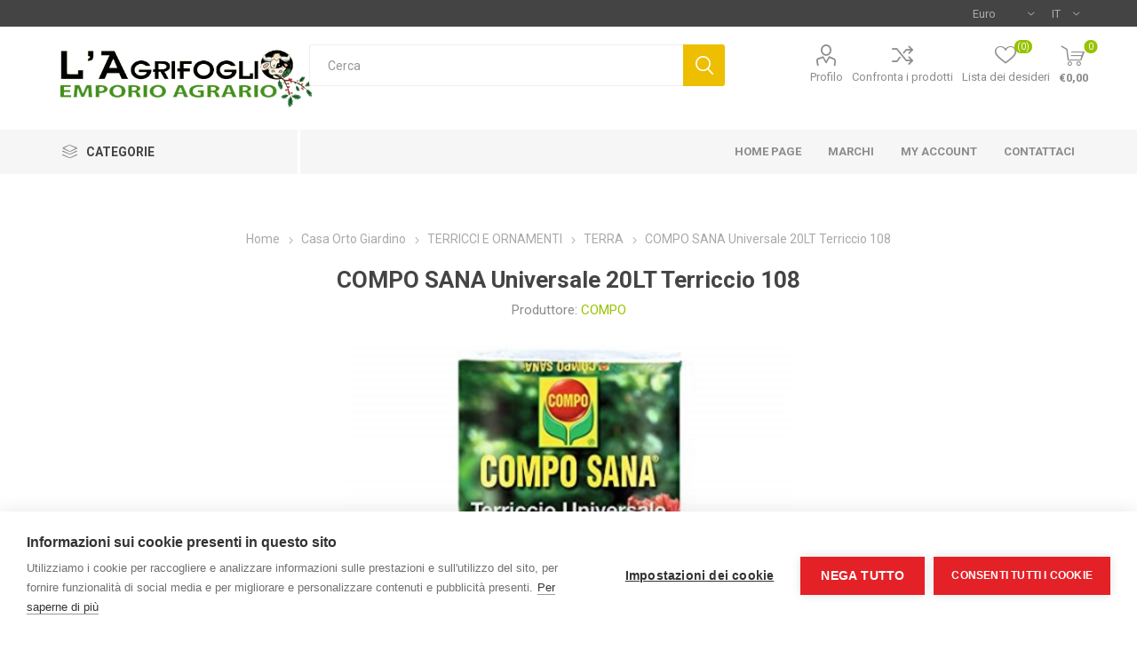

--- FILE ---
content_type: text/html; charset=utf-8
request_url: https://www.lagrifogliosas.it/compo-sana-universale-20lt-terriccio
body_size: 26707
content:
<!DOCTYPE html><html lang=it dir=ltr class=html-product-details-page><head><title>COMPO SANA Universale 20LT Terriccio 108</title><meta charset=UTF-8><meta name=description content=""><meta name=keywords content="L'AGRIFOGLIO,ZOOTECNIA,MANGIMI,LEGNA,PELLET,ATTREZZATURA ZOOTECNICA,ELETTRIFICATORI,CENTRALINE,RECINTI ELETTRICI,RECINZIONI,MUNGITURA,BOVINI,CAPRINI,PECORE,LATTE,VITELLI,TRONCHETTI,GABBIE,OLIO,GUANTI,SCARPONI,CAMPANE,CINTURONI,COLLARI,PASTORE,CAPPELLI,ZOCCOLI,TENAGLIA,CATENE,ALLEVAMENTO,CROCCHETTE,MAIS,CRUSCA,ORZO,AVENA,FRUMENTO,SOJA,OGM,NON OGM,CERVI,CAPRIOLI,SALE PER SALINE,HIMALAYA,SALGEMMA,SALE ROSA,UNGULATI"><meta name=generator content=nopCommerce><meta name=viewport content="width=device-width, initial-scale=1.0, minimum-scale=1.0, maximum-scale=2.0"><link rel=preload as=font href=/Themes/Emporium/Content/icons/emporium-icons.woff crossorigin><link href="https://fonts.googleapis.com/css?family=Roboto:300,400,700&amp;subset=cyrillic-ext,greek-ext&amp;display=swap" rel=stylesheet><script>var cpm={};(function(n,t,i){var u=n.getElementsByTagName("script")[0],r=n.createElement("script");r.async=!0;r.src="https://cdn.cookiehub.eu/c2/b4de65f6.js";r.onload=function(){t.cookiehub.load(i)};u.parentNode.insertBefore(r,u)})(document,window,cpm)</script><meta property=og:type content=product><meta property=og:title content="COMPO SANA Universale 20LT Terriccio  108"><meta property=og:description content=""><meta property=og:image content=https://www.lagrifogliosas.it/images/thumbs/0000316_510.png><meta property=og:image:url content=https://www.lagrifogliosas.it/images/thumbs/0000316_510.png><meta property=og:url content=https://www.lagrifogliosas.it/compo-sana-universale-20lt-terriccio><meta property=og:site_name content="L'Agrifoglio"><meta property=twitter:card content=summary><meta property=twitter:site content="L'Agrifoglio"><meta property=twitter:title content="COMPO SANA Universale 20LT Terriccio  108"><meta property=twitter:description content=""><meta property=twitter:image content=https://www.lagrifogliosas.it/images/thumbs/0000316_510.png><meta property=twitter:url content=https://www.lagrifogliosas.it/compo-sana-universale-20lt-terriccio><link rel=stylesheet href="/css/Product.Head.styles.css?v=scajWJdb0J0ST8qWY-w_xuuA9rw"><style>.product-details-page .full-description{display:none}.product-details-page .ui-tabs .full-description{display:block}.product-details-page .tabhead-full-description{display:none}.product-details-page .product-specs-box{display:none}.product-details-page .ui-tabs .product-specs-box{display:block}.product-details-page .ui-tabs .product-specs-box .title{display:none}.product-details-page .product-no-reviews,.product-details-page .product-review-links{display:none}</style><link rel=canonical href=https://www.lagrifogliosas.it/compo-sana-universale-20lt-terriccio><link rel="shortcut icon" href=/icons/icons_0/logo_negozioagri.ico><body class=product-details-page-body><input name=__RequestVerificationToken type=hidden value=CfDJ8BUzHDiwoR5DstTpZOmnLOtk0zLsRbODvNJiuc14yHk6Ee_H_6zpLXbgVu1m7b9Yuz69O8DzbY2DeNkVvJSgzw-yaDkmv-_V3YSheNm-DmC5crWPv6osfNVCa10V87wUxlmf6Uqmnc3QlQNsNPZjqHU><div class=ajax-loading-block-window style=display:none></div><div id=dialog-notifications-success title=Notifica style=display:none></div><div id=dialog-notifications-error title=Errore style=display:none></div><div id=dialog-notifications-warning title=Avviso style=display:none></div><div id=bar-notification class=bar-notification-container data-close=Chiudi></div><!--[if lte IE 8]><div style=clear:both;height:59px;text-align:center;position:relative><a href=http://www.microsoft.com/windows/internet-explorer/default.aspx target=_blank> <img src=/Themes/Emporium/Content/img/ie_warning.jpg height=42 width=820 alt="You are using an outdated browser. For a faster, safer browsing experience, upgrade for free today."> </a></div><![endif]--><div class=master-wrapper-page><div class=responsive-nav-wrapper-parent><div class=responsive-nav-wrapper><div class=menu-title><span>Menu</span></div><div class=search-wrap><span>Cerca</span></div><div class=mobile-logo><a href="/" class=logo> <img alt="L'Agrifoglio" title="L'Agrifoglio" src=https://www.lagrifogliosas.it/images/thumbs/0002891_logo_agrifogliosas.png></a></div><div class=shopping-cart-link></div><div class=personal-button id=header-links-opener><span>Personal menu</span></div></div></div><div class=header><div class=header-upper><div class=header-selectors-wrapper><div class="currency-selector desktop"><select id=customerCurrency name=customerCurrency onchange=setLocation(this.value) aria-label="Selettore di valuta"><option selected value="https://www.lagrifogliosas.it/changecurrency/6?returnUrl=%2Fcompo-sana-universale-20lt-terriccio">Euro<option value="https://www.lagrifogliosas.it/changecurrency/1?returnUrl=%2Fcompo-sana-universale-20lt-terriccio">US Dollar</select></div><div class="currency-selector mobile mobile-selector"><div class="current-currency-selector selector-title">Euro</div><div class="currency-selector-options mobile-collapse"><div class=selector-options-item><input type=radio name=currency-selector id=currency-0 value="https://www.lagrifogliosas.it/changecurrency/6?returnurl=%2Fcompo-sana-universale-20lt-terriccio" onclick=setLocation(this.value) checked> <label for=currency-0>Euro</label></div><div class=selector-options-item><input type=radio name=currency-selector id=currency-1 value="https://www.lagrifogliosas.it/changecurrency/1?returnurl=%2Fcompo-sana-universale-20lt-terriccio" onclick=setLocation(this.value)> <label for=currency-1>US Dollar</label></div></div></div><div class="language-selector desktop"><div class=select-wrap><select id=customerlanguage name=customerlanguage onchange=setLocation(this.value) aria-label="Selettore delle lingue"><option selected value="https://www.lagrifogliosas.it/changelanguage/2?returnUrl=%2Fcompo-sana-universale-20lt-terriccio">IT<option value="https://www.lagrifogliosas.it/changelanguage/1?returnUrl=%2Fcompo-sana-universale-20lt-terriccio">EN</select></div></div><div class="language-selector mobile mobile-selector"><div class="current-language-selector selector-title">IT</div><div class="language-selector-options mobile-collapse"><div class=selector-options-item><input type=radio name=language-selector id=language-0 value="https://www.lagrifogliosas.it/changelanguage/2?returnUrl=%2Fcompo-sana-universale-20lt-terriccio" onclick=setLocation(this.value) checked> <label for=language-0>IT</label></div><div class=selector-options-item><input type=radio name=language-selector id=language-1 value="https://www.lagrifogliosas.it/changelanguage/1?returnUrl=%2Fcompo-sana-universale-20lt-terriccio" onclick=setLocation(this.value)> <label for=language-1>EN</label></div></div></div></div></div><div class=header-lower><div class=header-logo><a href="/" class=logo> <img alt="L'Agrifoglio" title="L'Agrifoglio" src=https://www.lagrifogliosas.it/images/thumbs/0002891_logo_agrifogliosas.png></a></div><div class="search-box store-search-box"><div class=close-side-menu><span class=close-side-menu-text>Cerca</span> <span class=close-side-menu-btn>Close</span></div><form method=get id=small-search-box-form action=/search><input type=text class=search-box-text id=small-searchterms autocomplete=off name=q placeholder=Cerca aria-label=Cerca>  <input type=hidden class=instantSearchResourceElement data-highlightfirstfoundelement=true data-minkeywordlength=3 data-defaultproductsortoption=0 data-instantsearchurl=/instantSearchFor data-searchpageurl=/search data-searchinproductdescriptions=true data-numberofvisibleproducts=5 data-noresultsresourcetext="Nessun risultato trovato"> <button type=submit class="button-1 search-box-button">Cerca</button></form></div><div class=header-links-wrapper><div class=header-links><ul><li><a href=/customer/info class="ico-account opener" data-loginurl=/login>Profilo</a><div class=profile-menu-box><div class=close-side-menu><span class=close-side-menu-text>Profilo</span> <span class=close-side-menu-btn>Close</span></div><div class=header-form-holder><a href="/register?returnUrl=%2Fcompo-sana-universale-20lt-terriccio" class=ico-register>Registrati</a> <a href="/login?returnUrl=%2Fcompo-sana-universale-20lt-terriccio" class=ico-login>Accesso</a></div></div><li><a href=/compareproducts class=ico-compare>Confronta i prodotti</a><li><a href=/wishlist class=ico-wishlist> <span class=wishlist-label>Lista dei desideri</span> <span class=wishlist-qty>(0)</span> </a></ul><div class=mobile-flyout-wrapper><div class=close-side-menu><span class=close-side-menu-text>Shopping cart</span> <span class=close-side-menu-btn>Close</span></div><div id=flyout-cart class=flyout-cart data-removeitemfromcarturl=/EmporiumTheme/RemoveItemFromCart data-flyoutcarturl=/EmporiumTheme/FlyoutShoppingCart><div id=topcartlink><a href=/cart class=ico-cart> <span class=cart-qty>0</span> <span class=cart-label> &#x20AC;0,00 </span> </a></div><div class=mini-shopping-cart><div class=flyout-cart-scroll-area><p>Non ci sono articoli nel tuo carrello</div></div></div></div></div></div></div><div class=header-menu-parent><div class="header-menu categories-in-side-panel"><div class=category-navigation-list-wrapper><span class=category-navigation-title>CATEGORIE</span><ul class="category-navigation-list sticky-flyout"></ul></div><div class=close-menu><span class=close-menu-text>Menu</span> <span class=close-menu-btn>Close</span></div><ul class=mega-menu data-isrtlenabled=false data-enableclickfordropdown=false><li><a href="/" title="Home Page"><span> Home Page</span></a><li class="has-sublist with-dropdown-in-grid"><a class=with-subcategories href=/manufacturer/all title=Marchi><span>Marchi</span></a><div class="dropdown manufacturers fullWidth boxes-8"><div class=row-wrapper><div class=row><div class=box><div class=picture><a class=manufacturer href=/opinel title=OPINEL> <img class=lazy src="[data-uri]" data-original=https://www.lagrifogliosas.it/images/thumbs/0000034_opinel_165.jpeg alt="Immagine per la categoria OPINEL" title="Immagine per la categoria OPINEL"> </a></div><div class=title><a class=manufacturer href=/opinel title=OPINEL><span>OPINEL</span></a></div></div><div class=box><div class=picture><a class=manufacturer href=/leica title=LEICA> <img class=lazy src="[data-uri]" data-original=https://www.lagrifogliosas.it/images/thumbs/0002815_leica_165.png alt="Immagine per la categoria LEICA" title="Immagine per la categoria LEICA"> </a></div><div class=title><a class=manufacturer href=/leica title=LEICA><span>LEICA</span></a></div></div><div class=box><div class=picture><a class=manufacturer href=/ofis title=OFIS> <img class=lazy src="[data-uri]" data-original=https://www.lagrifogliosas.it/images/thumbs/0002817_ofis_165.png alt="Immagine per la categoria OFIS" title="Immagine per la categoria OFIS"> </a></div><div class=title><a class=manufacturer href=/ofis title=OFIS><span>OFIS</span></a></div></div><div class=box><div class=picture><a class=manufacturer href=/novital title=NOVITAL> <img class=lazy src="[data-uri]" data-original=https://www.lagrifogliosas.it/images/thumbs/0002816_novital_165.jpeg alt="Immagine per la categoria NOVITAL" title="Immagine per la categoria NOVITAL"> </a></div><div class=title><a class=manufacturer href=/novital title=NOVITAL><span>NOVITAL</span></a></div></div><div class=box><div class=picture><a class=manufacturer href=/dunlop title=DUNLOP> <img class=lazy src="[data-uri]" data-original=https://www.lagrifogliosas.it/images/thumbs/0002828_dunlop_165.png alt="Immagine per la categoria DUNLOP" title="Immagine per la categoria DUNLOP"> </a></div><div class=title><a class=manufacturer href=/dunlop title=DUNLOP><span>DUNLOP</span></a></div></div><div class=box><div class=picture><a class=manufacturer href=/zanco title=ZANCO> <img class=lazy src="[data-uri]" data-original=https://www.lagrifogliosas.it/images/thumbs/0000038_zanco_165.jpeg alt="Immagine per la categoria ZANCO" title="Immagine per la categoria ZANCO"> </a></div><div class=title><a class=manufacturer href=/zanco title=ZANCO><span>ZANCO</span></a></div></div><div class=box><div class=picture><a class=manufacturer href=/mac-tuc title=MAC-TUC> <img class=lazy src="[data-uri]" data-original=https://www.lagrifogliosas.it/images/thumbs/0000040_mac-tuc_165.jpeg alt="Immagine per la categoria MAC-TUC" title="Immagine per la categoria MAC-TUC"> </a></div><div class=title><a class=manufacturer href=/mac-tuc title=MAC-TUC><span>MAC-TUC</span></a></div></div><div class=box><div class=picture><a class=manufacturer href=/u-power title=U-POWER> <img class=lazy src="[data-uri]" data-original=https://www.lagrifogliosas.it/images/thumbs/0002995_u-power_165.jpeg alt="Immagine per la categoria U-POWER" title="Immagine per la categoria U-POWER"> </a></div><div class=title><a class=manufacturer href=/u-power title=U-POWER><span>U-POWER</span></a></div></div></div><div class=row><div class=box><div class=picture><a class=manufacturer href=/stubai title=STUBAI> <img class=lazy src="[data-uri]" data-original=https://www.lagrifogliosas.it/images/thumbs/0000042_stubai_165.jpeg alt="Immagine per la categoria STUBAI" title="Immagine per la categoria STUBAI"> </a></div><div class=title><a class=manufacturer href=/stubai title=STUBAI><span>STUBAI</span></a></div></div><div class=box><div class=picture><a class=manufacturer href=/lister title=lister> <img class=lazy src="[data-uri]" data-original=https://www.lagrifogliosas.it/images/thumbs/0002826_lister_165.png alt="Immagine per la categoria lister" title="Immagine per la categoria lister"> </a></div><div class=title><a class=manufacturer href=/lister title=lister><span>lister</span></a></div></div><div class=box><div class=picture><a class=manufacturer href=/lagrifoglio title=lagrifoglio> <img class=lazy src="[data-uri]" data-original=https://www.lagrifogliosas.it/images/thumbs/0000044_lagrifoglio_165.jpeg alt="Immagine per la categoria lagrifoglio" title="Immagine per la categoria lagrifoglio"> </a></div><div class=title><a class=manufacturer href=/lagrifoglio title=lagrifoglio><span>lagrifoglio</span></a></div></div><div class=box><div class=picture><a class=manufacturer href=/italpollina title=ITALPOLLINA> <img class=lazy src="[data-uri]" data-original=https://www.lagrifogliosas.it/images/thumbs/0000045_italpollina_165.jpeg alt="Immagine per la categoria ITALPOLLINA" title="Immagine per la categoria ITALPOLLINA"> </a></div><div class=title><a class=manufacturer href=/italpollina title=ITALPOLLINA><span>ITALPOLLINA</span></a></div></div><div class=box><div class=picture><a class=manufacturer href=/treemme title=TREEMME> <img class=lazy src="[data-uri]" data-original=https://www.lagrifogliosas.it/images/thumbs/0000047_treemme_165.jpeg alt="Immagine per la categoria TREEMME" title="Immagine per la categoria TREEMME"> </a></div><div class=title><a class=manufacturer href=/treemme title=TREEMME><span>TREEMME</span></a></div></div><div class=box><div class=picture><a class=manufacturer href=/kerbl title=KERBL> <img class=lazy src="[data-uri]" data-original=https://www.lagrifogliosas.it/images/thumbs/0000048_kerbl_165.jpeg alt="Immagine per la categoria KERBL" title="Immagine per la categoria KERBL"> </a></div><div class=title><a class=manufacturer href=/kerbl title=KERBL><span>KERBL</span></a></div></div><div class=box><div class=picture><a class=manufacturer href=/pollyboot title=pollyboot> <img class=lazy src="[data-uri]" data-original=https://www.lagrifogliosas.it/images/thumbs/0000050_pollyboot_165.png alt="Immagine per la categoria pollyboot" title="Immagine per la categoria pollyboot"> </a></div><div class=title><a class=manufacturer href=/pollyboot title=pollyboot><span>pollyboot</span></a></div></div><div class=box><div class=picture><a class=manufacturer href=/steinoel-2 title=STEINOEL> <img class=lazy src="[data-uri]" data-original=https://www.lagrifogliosas.it/images/thumbs/0002827_steinoel_165.png alt="Immagine per la categoria STEINOEL" title="Immagine per la categoria STEINOEL"> </a></div><div class=title><a class=manufacturer href=/steinoel-2 title=STEINOEL><span>STEINOEL</span></a></div></div></div><div class=row><div class=box><div class=picture><a class=manufacturer href=/tegera title=TEGERA> <img class=lazy src="[data-uri]" data-original=https://www.lagrifogliosas.it/images/thumbs/0002818_tegera_165.png alt="Immagine per la categoria TEGERA" title="Immagine per la categoria TEGERA"> </a></div><div class=title><a class=manufacturer href=/tegera title=TEGERA><span>TEGERA</span></a></div></div><div class=box><div class=picture><a class=manufacturer href=/camp title=CAMP> <img class=lazy src="[data-uri]" data-original=https://www.lagrifogliosas.it/images/thumbs/0002822_camp_165.png alt="Immagine per la categoria CAMP" title="Immagine per la categoria CAMP"> </a></div><div class=title><a class=manufacturer href=/camp title=CAMP><span>CAMP</span></a></div></div><div class=box><div class=picture><a class=manufacturer href=/ortomio title=ORTOMIO> <img class=lazy src="[data-uri]" data-original=https://www.lagrifogliosas.it/images/thumbs/0000053_ortomio_165.jpeg alt="Immagine per la categoria ORTOMIO" title="Immagine per la categoria ORTOMIO"> </a></div><div class=title><a class=manufacturer href=/ortomio title=ORTOMIO><span>ORTOMIO</span></a></div></div><div class=box><div class=picture><a class=manufacturer href=/cofra title=COFRA> <img class=lazy src="[data-uri]" data-original=https://www.lagrifogliosas.it/images/thumbs/0000054_cofra_165.jpeg alt="Immagine per la categoria COFRA" title="Immagine per la categoria COFRA"> </a></div><div class=title><a class=manufacturer href=/cofra title=COFRA><span>COFRA</span></a></div></div><div class=box><div class=picture><a class=manufacturer href=/alp title=ALP> <img class=lazy src="[data-uri]" data-original=https://www.lagrifogliosas.it/images/thumbs/0002820_alp_165.png alt="Immagine per la categoria ALP" title="Immagine per la categoria ALP"> </a></div><div class=title><a class=manufacturer href=/alp title=ALP><span>ALP</span></a></div></div><div class=box><div class=picture><a class=manufacturer href=/acme title=ACME> <img class=lazy src="[data-uri]" data-original=https://www.lagrifogliosas.it/images/thumbs/0002819_acme_165.png alt="Immagine per la categoria ACME" title="Immagine per la categoria ACME"> </a></div><div class=title><a class=manufacturer href=/acme title=ACME><span>ACME</span></a></div></div><div class=box><div class=picture><a class=manufacturer href=/eutra title=EUTRA> <img class=lazy src="[data-uri]" data-original=https://www.lagrifogliosas.it/images/thumbs/0002824_eutra_165.png alt="Immagine per la categoria EUTRA" title="Immagine per la categoria EUTRA"> </a></div><div class=title><a class=manufacturer href=/eutra title=EUTRA><span>EUTRA</span></a></div></div><div class=box><div class=picture><a class=manufacturer href=/ralf title=RALF> <img class=lazy src="[data-uri]" data-original=https://www.lagrifogliosas.it/images/thumbs/0000057_ralf_165.jpeg alt="Immagine per la categoria RALF" title="Immagine per la categoria RALF"> </a></div><div class=title><a class=manufacturer href=/ralf title=RALF><span>RALF</span></a></div></div></div><div class=row><div class=box><div class=picture><a class=manufacturer href=/karcher title=KARCHER> <img class=lazy src="[data-uri]" data-original=https://www.lagrifogliosas.it/images/thumbs/0000058_karcher_165.jpeg alt="Immagine per la categoria KARCHER" title="Immagine per la categoria KARCHER"> </a></div><div class=title><a class=manufacturer href=/karcher title=KARCHER><span>KARCHER</span></a></div></div><div class=box><div class=picture><a class=manufacturer href=/soggia_mangimi title=SOGGIA_MANGIMI> <img class=lazy src="[data-uri]" data-original=https://www.lagrifogliosas.it/images/thumbs/0000059_soggia_mangimi_165.jpeg alt="Immagine per la categoria SOGGIA_MANGIMI" title="Immagine per la categoria SOGGIA_MANGIMI"> </a></div><div class=title><a class=manufacturer href=/soggia_mangimi title=SOGGIA_MANGIMI><span>SOGGIA_MANGIMI</span></a></div></div><div class=box><div class=picture><a class=manufacturer href=/chreon title=CHREON> <img class=lazy src="[data-uri]" data-original=https://www.lagrifogliosas.it/images/thumbs/0000060_chreon_165.jpeg alt="Immagine per la categoria CHREON" title="Immagine per la categoria CHREON"> </a></div><div class=title><a class=manufacturer href=/chreon title=CHREON><span>CHREON</span></a></div></div><div class=box><div class=picture><a class=manufacturer href=/ole title="OLE'"> <img class=lazy src="[data-uri]" data-original=https://www.lagrifogliosas.it/images/thumbs/0000063_ole_165.jpeg alt="Immagine per la categoria OLE'" title="Immagine per la categoria OLE'"> </a></div><div class=title><a class=manufacturer href=/ole title="OLE'"><span>OLE&#x27;</span></a></div></div><div class=box><div class=picture><a class=manufacturer href=/fenceline title=FENCELINE> <img class=lazy src="[data-uri]" data-original=https://www.lagrifogliosas.it/images/thumbs/0000064_fenceline_165.jpeg alt="Immagine per la categoria FENCELINE" title="Immagine per la categoria FENCELINE"> </a></div><div class=title><a class=manufacturer href=/fenceline title=FENCELINE><span>FENCELINE</span></a></div></div><div class=box><div class=picture><a class=manufacturer href=/horizont title=HORIZONT> <img class=lazy src="[data-uri]" data-original=https://www.lagrifogliosas.it/images/thumbs/0000065_horizont_165.jpeg alt="Immagine per la categoria HORIZONT" title="Immagine per la categoria HORIZONT"> </a></div><div class=title><a class=manufacturer href=/horizont title=HORIZONT><span>HORIZONT</span></a></div></div><div class=box><div class=picture><a class=manufacturer href=/veronesi title=VERONESI> <img class=lazy src="[data-uri]" data-original=https://www.lagrifogliosas.it/images/thumbs/0000067_veronesi_165.jpeg alt="Immagine per la categoria VERONESI" title="Immagine per la categoria VERONESI"> </a></div><div class=title><a class=manufacturer href=/veronesi title=VERONESI><span>VERONESI</span></a></div></div><div class=box><div class=picture><a class=manufacturer href=/apifonda title=APIFONDA> <img class=lazy src="[data-uri]" data-original=https://www.lagrifogliosas.it/images/thumbs/0002821_apifonda_165.png alt="Immagine per la categoria APIFONDA" title="Immagine per la categoria APIFONDA"> </a></div><div class=title><a class=manufacturer href=/apifonda title=APIFONDA><span>APIFONDA</span></a></div></div></div><div class=row><div class=box><div class=picture><a class=manufacturer href=/plein-air title="Plein Air"> <img class=lazy src="[data-uri]" data-original=https://www.lagrifogliosas.it/images/thumbs/0000070_plein-air_165.jpeg alt="Immagine per la categoria Plein Air" title="Immagine per la categoria Plein Air"> </a></div><div class=title><a class=manufacturer href=/plein-air title="Plein Air"><span>Plein Air</span></a></div></div><div class=box><div class=picture><a class=manufacturer href=/frontline title=FRONTLINE> <img class=lazy src="[data-uri]" data-original=https://www.lagrifogliosas.it/images/thumbs/0000071_frontline_165.jpeg alt="Immagine per la categoria FRONTLINE" title="Immagine per la categoria FRONTLINE"> </a></div><div class=title><a class=manufacturer href=/frontline title=FRONTLINE><span>FRONTLINE</span></a></div></div><div class=box><div class=picture><a class=manufacturer href=/gianni-guidolin title="GIANNI GUIDOLIN"> <img class=lazy src="[data-uri]" data-original=https://www.lagrifogliosas.it/images/thumbs/0000072_gianni-guidolin_165.jpeg alt="Immagine per la categoria GIANNI GUIDOLIN" title="Immagine per la categoria GIANNI GUIDOLIN"> </a></div><div class=title><a class=manufacturer href=/gianni-guidolin title="GIANNI GUIDOLIN"><span>GIANNI GUIDOLIN</span></a></div></div><div class=box><div class=picture><a class=manufacturer href=/padovan title=PADOVAN> <img class=lazy src="[data-uri]" data-original=https://www.lagrifogliosas.it/images/thumbs/0000074_padovan_165.jpeg alt="Immagine per la categoria PADOVAN" title="Immagine per la categoria PADOVAN"> </a></div><div class=title><a class=manufacturer href=/padovan title=PADOVAN><span>PADOVAN</span></a></div></div><div class=box><div class=picture><a class=manufacturer href=/meccel title=M.ECCEL> <img class=lazy src="[data-uri]" data-original=https://www.lagrifogliosas.it/images/thumbs/0000077_meccel_165.jpeg alt="Immagine per la categoria M.ECCEL" title="Immagine per la categoria M.ECCEL"> </a></div><div class=title><a class=manufacturer href=/meccel title=M.ECCEL><span>M.ECCEL</span></a></div></div><div class=box><div class=picture><a class=manufacturer href=/orbis title=ORBIS> <img class=lazy src="[data-uri]" data-original=https://www.lagrifogliosas.it/images/thumbs/0000078_orbis_165.jpeg alt="Immagine per la categoria ORBIS" title="Immagine per la categoria ORBIS"> </a></div><div class=title><a class=manufacturer href=/orbis title=ORBIS><span>ORBIS</span></a></div></div><div class=box><div class=picture><a class=manufacturer href=/zero title=ZERO> <img class=lazy src="[data-uri]" data-original=https://www.lagrifogliosas.it/images/thumbs/0000079_zero_165.jpeg alt="Immagine per la categoria ZERO" title="Immagine per la categoria ZERO"> </a></div><div class=title><a class=manufacturer href=/zero title=ZERO><span>ZERO</span></a></div></div><div class=box><div class=picture><a class=manufacturer href=/knipex title=knipex> <img class=lazy src="[data-uri]" data-original=https://www.lagrifogliosas.it/images/thumbs/0000081_knipex_165.jpeg alt="Immagine per la categoria knipex" title="Immagine per la categoria knipex"> </a></div><div class=title><a class=manufacturer href=/knipex title=knipex><span>knipex</span></a></div></div></div><div class=row><div class=box><div class=picture><a class=manufacturer href=/sartore title=SARTORE> <img class=lazy src="[data-uri]" data-original=https://www.lagrifogliosas.it/images/thumbs/0002830_sartore_165.png alt="Immagine per la categoria SARTORE" title="Immagine per la categoria SARTORE"> </a></div><div class=title><a class=manufacturer href=/sartore title=SARTORE><span>SARTORE</span></a></div></div><div class=box><div class=picture><a class=manufacturer href=/krone title=KRONE> <img class=lazy src="[data-uri]" data-original=https://www.lagrifogliosas.it/images/thumbs/0002829_krone_165.png alt="Immagine per la categoria KRONE" title="Immagine per la categoria KRONE"> </a></div><div class=title><a class=manufacturer href=/krone title=KRONE><span>KRONE</span></a></div></div><div class=box><div class=picture><a class=manufacturer href=/tamoil title=TAMOIL> <img class=lazy src="[data-uri]" data-original=https://www.lagrifogliosas.it/images/thumbs/0000085_tamoil_165.jpeg alt="Immagine per la categoria TAMOIL" title="Immagine per la categoria TAMOIL"> </a></div><div class=title><a class=manufacturer href=/tamoil title=TAMOIL><span>TAMOIL</span></a></div></div><div class=box><div class=picture><a class=manufacturer href=/allegri title=ALLEGRI> <img class=lazy src="[data-uri]" data-original=https://www.lagrifogliosas.it/images/thumbs/0000086_allegri_165.jpeg alt="Immagine per la categoria ALLEGRI" title="Immagine per la categoria ALLEGRI"> </a></div><div class=title><a class=manufacturer href=/allegri title=ALLEGRI><span>ALLEGRI</span></a></div></div><div class=box><div class=picture><a class=manufacturer href=/rinaldi title=RINALDI> <img class=lazy src="[data-uri]" data-original=https://www.lagrifogliosas.it/images/thumbs/0000087_rinaldi_165.jpeg alt="Immagine per la categoria RINALDI" title="Immagine per la categoria RINALDI"> </a></div><div class=title><a class=manufacturer href=/rinaldi title=RINALDI><span>RINALDI</span></a></div></div><div class=box><div class=picture><a class=manufacturer href=/progarden title=PROgarden> <img class=lazy src="[data-uri]" data-original=https://www.lagrifogliosas.it/images/thumbs/0000088_progarden_165.jpeg alt="Immagine per la categoria PROgarden" title="Immagine per la categoria PROgarden"> </a></div><div class=title><a class=manufacturer href=/progarden title=PROgarden><span>PROgarden</span></a></div></div><div class=box><div class=picture><a class=manufacturer href=/duracell title=DURACELL> <img class=lazy src="[data-uri]" data-original=https://www.lagrifogliosas.it/images/thumbs/0000089_duracell_165.jpeg alt="Immagine per la categoria DURACELL" title="Immagine per la categoria DURACELL"> </a></div><div class=title><a class=manufacturer href=/duracell title=DURACELL><span>DURACELL</span></a></div></div><div class=box><div class=picture><a class=manufacturer href=/samurai title=SAMURAI> <img class=lazy src="[data-uri]" data-original=https://www.lagrifogliosas.it/images/thumbs/0000091_samurai_165.jpeg alt="Immagine per la categoria SAMURAI" title="Immagine per la categoria SAMURAI"> </a></div><div class=title><a class=manufacturer href=/samurai title=SAMURAI><span>SAMURAI</span></a></div></div></div><div class=row><div class=box><div class=picture><a class=manufacturer href=/novatex title=NOVATEX> <img class=lazy src="[data-uri]" data-original=https://www.lagrifogliosas.it/images/thumbs/0000092_novatex_165.jpeg alt="Immagine per la categoria NOVATEX" title="Immagine per la categoria NOVATEX"> </a></div><div class=title><a class=manufacturer href=/novatex title=NOVATEX><span>NOVATEX</span></a></div></div><div class=box><div class=picture><a class=manufacturer href=/sepran title=SEPRAN> <img class=lazy src="[data-uri]" data-original=https://www.lagrifogliosas.it/images/thumbs/0000093_sepran_165.jpeg alt="Immagine per la categoria SEPRAN" title="Immagine per la categoria SEPRAN"> </a></div><div class=title><a class=manufacturer href=/sepran title=SEPRAN><span>SEPRAN</span></a></div></div><div class=box><div class=picture><a class=manufacturer href=/nicofood title=NICOFOOD> <img class=lazy src="[data-uri]" data-original=https://www.lagrifogliosas.it/images/thumbs/0000094_nicofood_165.jpeg alt="Immagine per la categoria NICOFOOD" title="Immagine per la categoria NICOFOOD"> </a></div><div class=title><a class=manufacturer href=/nicofood title=NICOFOOD><span>NICOFOOD</span></a></div></div><div class=box><div class=picture><a class=manufacturer href=/anibio title=ANIBIO> <img class=lazy src="[data-uri]" data-original=https://www.lagrifogliosas.it/images/thumbs/0000095_anibio_165.jpeg alt="Immagine per la categoria ANIBIO" title="Immagine per la categoria ANIBIO"> </a></div><div class=title><a class=manufacturer href=/anibio title=ANIBIO><span>ANIBIO</span></a></div></div><div class=box><div class=picture><a class=manufacturer href=/vitasol title=VITASOL> <img class=lazy src="[data-uri]" data-original=https://www.lagrifogliosas.it/images/thumbs/0000096_vitasol_165.jpeg alt="Immagine per la categoria VITASOL" title="Immagine per la categoria VITASOL"> </a></div><div class=title><a class=manufacturer href=/vitasol title=VITASOL><span>VITASOL</span></a></div></div><div class=box><div class=picture><a class=manufacturer href=/arexons title=AREXONS> <img class=lazy src="[data-uri]" data-original=https://www.lagrifogliosas.it/images/thumbs/0000101_arexons_165.jpeg alt="Immagine per la categoria AREXONS" title="Immagine per la categoria AREXONS"> </a></div><div class=title><a class=manufacturer href=/arexons title=AREXONS><span>AREXONS</span></a></div></div><div class=box><div class=picture><a class=manufacturer href=/beikircher title=BEIKIRCHER> <img class=lazy src="[data-uri]" data-original=https://www.lagrifogliosas.it/images/thumbs/0000102_beikircher_165.jpeg alt="Immagine per la categoria BEIKIRCHER" title="Immagine per la categoria BEIKIRCHER"> </a></div><div class=title><a class=manufacturer href=/beikircher title=BEIKIRCHER><span>BEIKIRCHER</span></a></div></div><div class=box><div class=picture><a class=manufacturer href=/nettuno title=NETTUNO> <img class=lazy src="[data-uri]" data-original=https://www.lagrifogliosas.it/images/thumbs/0000104_nettuno_165.jpeg alt="Immagine per la categoria NETTUNO" title="Immagine per la categoria NETTUNO"> </a></div><div class=title><a class=manufacturer href=/nettuno title=NETTUNO><span>NETTUNO</span></a></div></div></div><div class=row><div class=box><div class=picture><a class=manufacturer href=/vispo title=VISPO> <img class=lazy src="[data-uri]" data-original=https://www.lagrifogliosas.it/images/thumbs/0003006_vispo_165.jpeg alt="Immagine per la categoria VISPO" title="Immagine per la categoria VISPO"> </a></div><div class=title><a class=manufacturer href=/vispo title=VISPO><span>VISPO</span></a></div></div><div class=box><div class=picture><a class=manufacturer href=/chevita title=CHEVITA> <img class=lazy src="[data-uri]" data-original=https://www.lagrifogliosas.it/images/thumbs/0000106_chevita_165.jpeg alt="Immagine per la categoria CHEVITA" title="Immagine per la categoria CHEVITA"> </a></div><div class=title><a class=manufacturer href=/chevita title=CHEVITA><span>CHEVITA</span></a></div></div><div class=box><div class=picture><a class=manufacturer href=/bormioli title=BORMIOLI> <img class=lazy src="[data-uri]" data-original=https://www.lagrifogliosas.it/images/thumbs/0000107_bormioli_165.jpeg alt="Immagine per la categoria BORMIOLI" title="Immagine per la categoria BORMIOLI"> </a></div><div class=title><a class=manufacturer href=/bormioli title=BORMIOLI><span>BORMIOLI</span></a></div></div><div class=box><div class=picture><a class=manufacturer href=/milkline title=MILKLINE> <img class=lazy src="[data-uri]" data-original=https://www.lagrifogliosas.it/images/thumbs/0000109_milkline_165.jpeg alt="Immagine per la categoria MILKLINE" title="Immagine per la categoria MILKLINE"> </a></div><div class=title><a class=manufacturer href=/milkline title=MILKLINE><span>MILKLINE</span></a></div></div><div class=box><div class=picture><a class=manufacturer href=/virginia title=VIRGINIA> <img class=lazy src="[data-uri]" data-original=https://www.lagrifogliosas.it/images/thumbs/0000110_virginia_165.jpeg alt="Immagine per la categoria VIRGINIA" title="Immagine per la categoria VIRGINIA"> </a></div><div class=title><a class=manufacturer href=/virginia title=VIRGINIA><span>VIRGINIA</span></a></div></div><div class=box><div class=picture><a class=manufacturer href=/bushman title=BUSHMAN> <img class=lazy src="[data-uri]" data-original=https://www.lagrifogliosas.it/images/thumbs/0000111_bushman_165.jpeg alt="Immagine per la categoria BUSHMAN" title="Immagine per la categoria BUSHMAN"> </a></div><div class=title><a class=manufacturer href=/bushman title=BUSHMAN><span>BUSHMAN</span></a></div></div><div class=box><div class=picture><a class=manufacturer href=/mpprofessional title=Mpprofessional> <img class=lazy src="[data-uri]" data-original=https://www.lagrifogliosas.it/images/thumbs/default-image_165.png alt="Immagine per la categoria Mpprofessional" title="Immagine per la categoria Mpprofessional"> </a></div><div class=title><a class=manufacturer href=/mpprofessional title=Mpprofessional><span>Mpprofessional</span></a></div></div><div class=box><div class=picture><a class=manufacturer href=/grisport title=GRISPORT> <img class=lazy src="[data-uri]" data-original=https://www.lagrifogliosas.it/images/thumbs/0002996_grisport_165.jpeg alt="Immagine per la categoria GRISPORT" title="Immagine per la categoria GRISPORT"> </a></div><div class=title><a class=manufacturer href=/grisport title=GRISPORT><span>GRISPORT</span></a></div></div></div><div class=row><div class=box><div class=picture><a class=manufacturer href=/defence-system title=DEFENCE-SYSTEM> <img class=lazy src="[data-uri]" data-original=https://www.lagrifogliosas.it/images/thumbs/0003007_defence-system_165.jpeg alt="Immagine per la categoria DEFENCE-SYSTEM" title="Immagine per la categoria DEFENCE-SYSTEM"> </a></div><div class=title><a class=manufacturer href=/defence-system title=DEFENCE-SYSTEM><span>DEFENCE-SYSTEM</span></a></div></div><div class=box><div class=picture><a class=manufacturer href=/spirale title=SPIRALE> <img class=lazy src="[data-uri]" data-original=https://www.lagrifogliosas.it/images/thumbs/0003029_spirale_165.jpeg alt="Immagine per la categoria SPIRALE" title="Immagine per la categoria SPIRALE"> </a></div><div class=title><a class=manufacturer href=/spirale title=SPIRALE><span>SPIRALE</span></a></div></div><div class=box><div class=picture><a class=manufacturer href=/compo title=COMPO> <img class=lazy src="[data-uri]" data-original=https://www.lagrifogliosas.it/images/thumbs/0003933_compo_165.jpeg alt="Immagine per la categoria COMPO" title="Immagine per la categoria COMPO"> </a></div><div class=title><a class=manufacturer href=/compo title=COMPO><span>COMPO</span></a></div></div><div class=box><div class=picture><a class=manufacturer href=/husqvarna title=husqvarna> <img class=lazy src="[data-uri]" data-original=https://www.lagrifogliosas.it/images/thumbs/0003932_husqvarna_165.jpeg alt="Immagine per la categoria husqvarna" title="Immagine per la categoria husqvarna"> </a></div><div class=title><a class=manufacturer href=/husqvarna title=husqvarna><span>husqvarna</span></a></div></div><div class=box><div class=picture><a class=manufacturer href=/speedrite title=SPEEDRITE> <img class=lazy src="[data-uri]" data-original=https://www.lagrifogliosas.it/images/thumbs/0003931_speedrite_165.jpeg alt="Immagine per la categoria SPEEDRITE" title="Immagine per la categoria SPEEDRITE"> </a></div><div class=title><a class=manufacturer href=/speedrite title=SPEEDRITE><span>SPEEDRITE</span></a></div></div><div class=box><div class=picture><a class=manufacturer href=/gallagher title=GALLAGHER> <img class=lazy src="[data-uri]" data-original=https://www.lagrifogliosas.it/images/thumbs/0003930_gallagher_165.jpeg alt="Immagine per la categoria GALLAGHER" title="Immagine per la categoria GALLAGHER"> </a></div><div class=title><a class=manufacturer href=/gallagher title=GALLAGHER><span>GALLAGHER</span></a></div></div><div class=box><div class=picture><a class=manufacturer href=/lacme title=LACME> <img class=lazy src="[data-uri]" data-original=https://www.lagrifogliosas.it/images/thumbs/0003929_lacme_165.jpeg alt="Immagine per la categoria LACME" title="Immagine per la categoria LACME"> </a></div><div class=title><a class=manufacturer href=/lacme title=LACME><span>LACME</span></a></div></div><div class=box><div class=picture><a class=manufacturer href=/faustmann title=FAUSTMANN> <img class=lazy src="[data-uri]" data-original=https://www.lagrifogliosas.it/images/thumbs/0003927_faustmann_165.jpeg alt="Immagine per la categoria FAUSTMANN" title="Immagine per la categoria FAUSTMANN"> </a></div><div class=title><a class=manufacturer href=/faustmann title=FAUSTMANN><span>FAUSTMANN</span></a></div></div></div><div class=row><div class=box><div class=picture><a class=manufacturer href=/eastpak title=EASTPAK> <img class=lazy src="[data-uri]" data-original=https://www.lagrifogliosas.it/images/thumbs/0003928_eastpak_165.jpeg alt="Immagine per la categoria EASTPAK" title="Immagine per la categoria EASTPAK"> </a></div><div class=title><a class=manufacturer href=/eastpak title=EASTPAK><span>EASTPAK</span></a></div></div><div class=empty-box></div><div class=empty-box></div><div class=empty-box></div><div class=empty-box></div><div class=empty-box></div><div class=empty-box></div><div class=empty-box></div></div></div></div><li><a href=/customer/info title="My Account"><span> My Account</span></a><li><a href=/contactus title=contattaci><span> contattaci</span></a><li class="has-sublist mega-menu-categories root-category-items"><a class=with-subcategories href=/casa-orto-giardino>Casa Orto Giardino</a><div class=plus-button></div><div class=sublist-wrap><ul class=sublist><li class=back-button><span>Back</span><li class=has-sublist><a href=/terricci-e-ornamenti title="TERRICCI E ORNAMENTI" class=with-subcategories><span>TERRICCI E ORNAMENTI</span></a><div class=plus-button></div><div class=sublist-wrap><ul class=sublist><li class=back-button><span>Back</span><li><a class=lastLevelCategory href=/terra title=TERRA><span>TERRA</span></a></ul></div><li class=has-sublist><a href=/attrezzatura_varia title=ATTREZZATURA_varia class=with-subcategories><span>ATTREZZATURA_varia</span></a><div class=plus-button></div><div class=sublist-wrap><ul class=sublist><li class=back-button><span>Back</span><li><a class=lastLevelCategory href=/carriole title=CARRIOLE><span>CARRIOLE</span></a><li><a class=lastLevelCategory href=/forbici title=FORBICI><span>FORBICI</span></a><li><a class=lastLevelCategory href=/pale title=PALE><span>PALE</span></a><li><a class=lastLevelCategory href=/scale title=SCALE><span>SCALE</span></a><li><a class=lastLevelCategory href=/spatole title=SPATOLE><span>SPATOLE</span></a><li><a class=lastLevelCategory href=/strumenti_di_misura title=STRUMENTI_DI_MISURA><span>STRUMENTI_DI_MISURA</span></a><li><a class=lastLevelCategory href=/generatori title=GENERATORI><span>GENERATORI</span></a><li><a class=lastLevelCategory href=/caricabatterie title=CARICABATTERIE><span>CARICABATTERIE</span></a></ul></div><li class=has-sublist><a href=/pulizia_casa title=PULIZIA_CASA class=with-subcategories><span>PULIZIA_CASA</span></a><div class=plus-button></div><div class=sublist-wrap><ul class=sublist><li class=back-button><span>Back</span><li><a class=lastLevelCategory href=/idropulitrici title=IDROPULITRICI><span>IDROPULITRICI</span></a><li><a class=lastLevelCategory href=/secchi title=SECCHI><span>SECCHI</span></a><li><a class=lastLevelCategory href=/scope title=SCOPE><span>SCOPE</span></a></ul></div><li class=has-sublist><a href=/sementi_e_piante title=SEMENTI_E_PIANTE class=with-subcategories><span>SEMENTI_E_PIANTE</span></a><div class=plus-button></div><div class=sublist-wrap><ul class=sublist><li class=back-button><span>Back</span><li><a class=lastLevelCategory href=/piante-e-fiori title="PIANTE E FIORI"><span>PIANTE E FIORI</span></a><li><a class=lastLevelCategory href=/sementi title=SEMENTI><span>SEMENTI</span></a></ul></div><li class=has-sublist><a href=/concimi title=CONCIMI class=with-subcategories><span>CONCIMI</span></a><div class=plus-button></div><div class=sublist-wrap><ul class=sublist><li class=back-button><span>Back</span><li><a class=lastLevelCategory href=/concimibio title=CONCIMI.BIO><span>CONCIMI.BIO</span></a><li><a class=lastLevelCategory href=/concgranulari title=CONC.GRANULARI><span>CONC.GRANULARI</span></a><li><a class=lastLevelCategory href=/concliquidi title=CONC.LIQUIDI><span>CONC.LIQUIDI</span></a></ul></div><li class=has-sublist><a href=/trappole title=TRAPPOLE class=with-subcategories><span>TRAPPOLE</span></a><div class=plus-button></div><div class=sublist-wrap><ul class=sublist><li class=back-button><span>Back</span><li><a class=lastLevelCategory href=/trappole-2 title=TRAPPOLE><span>TRAPPOLE</span></a></ul></div><li class=has-sublist><a href=/orto title=ORTO class=with-subcategories><span>ORTO</span></a><div class=plus-button></div><div class=sublist-wrap><ul class=sublist><li class=back-button><span>Back</span><li><a class=lastLevelCategory href=/tutori title=TUTORI><span>TUTORI</span></a><li><a class=lastLevelCategory href=/pacciamatura title=PACCIAMATURA><span>PACCIAMATURA</span></a></ul></div><li class=has-sublist><a href=/giardino title=GIARDINO class=with-subcategories><span>GIARDINO</span></a><div class=plus-button></div><div class=sublist-wrap><ul class=sublist><li class=back-button><span>Back</span><li><a class=lastLevelCategory href=/tessuti_nylon title=TESSUTI_NYLON><span>TESSUTI_NYLON</span></a><li><a class=lastLevelCategory href=/attrgiardino title=ATTR.GIARDINO><span>ATTR.GIARDINO</span></a></ul></div><li class=has-sublist><a href=/casa title=CASA class=with-subcategories><span>CASA</span></a><div class=plus-button></div><div class=sublist-wrap><ul class=sublist><li class=back-button><span>Back</span><li><a class=lastLevelCategory href=/enologia title=ENOLOGIA><span>ENOLOGIA</span></a><li><a class=lastLevelCategory href=/tubo_acqua title=TUBO_ACQUA><span>TUBO_ACQUA</span></a><li><a class=lastLevelCategory href=/batterie title=BATTERIE><span>BATTERIE</span></a><li><a class=lastLevelCategory href=/topicidi title=TOPICIDI><span>TOPICIDI</span></a><li><a class=lastLevelCategory href=/pentole title=PENTOLE><span>PENTOLE</span></a><li><a class=lastLevelCategory href=/luci_led title=LUCI_LED><span>LUCI_LED</span></a><li><a class=lastLevelCategory href=/elettricita title="ELETTRICITA'"><span>ELETTRICITA&#x27;</span></a><li><a class=lastLevelCategory href=/trasporto title=TRASPORTO><span>TRASPORTO</span></a><li><a class=lastLevelCategory href=/sacchi title=SACCHI><span>SACCHI</span></a><li><a class=lastLevelCategory href=/dischi title=DISCHI><span>DISCHI</span></a><li><a class=view-all href=/casa title="Mostra tutte"> <span>Mostra tutte</span> </a></ul></div></ul></div><li class="has-sublist mega-menu-categories root-category-items"><a class=with-subcategories href=/offerte-e-usato>OFFERTE e USATO</a><div class=plus-button></div><div class=sublist-wrap><ul class=sublist><li class=back-button><span>Back</span><li class=has-sublist><a href=/occasioni title=OCCASIONI class=with-subcategories><span>OCCASIONI</span></a><div class=plus-button></div><div class=sublist-wrap><ul class=sublist><li class=back-button><span>Back</span><li><a class=lastLevelCategory href=/usato title=USATO><span>USATO</span></a><li><a class=lastLevelCategory href=/offerte title=OFFERTE><span>OFFERTE</span></a></ul></div></ul></div><li class="has-sublist mega-menu-categories root-category-items"><a class=with-subcategories href=/lubrificanti>LUBRIFICANTI</a><div class=plus-button></div><div class=sublist-wrap><ul class=sublist><li class=back-button><span>Back</span><li class=has-sublist><a href=/olio_grasso title=OLIO_&amp;_GRASSO class=with-subcategories><span>OLIO_&amp;_GRASSO</span></a><div class=plus-button></div><div class=sublist-wrap><ul class=sublist><li class=back-button><span>Back</span><li><a class=lastLevelCategory href=/grasso title=GRASSO><span>GRASSO</span></a><li><a class=lastLevelCategory href=/liquidi title=LIQUIDI><span>LIQUIDI</span></a><li><a class=lastLevelCategory href=/olio title=OLIO><span>OLIO</span></a></ul></div></ul></div><li class="has-sublist mega-menu-categories root-category-items"><a class=with-subcategories href=/minimarket>MINIMARKET</a><div class=plus-button></div><div class=sublist-wrap><ul class=sublist><li class=back-button><span>Back</span><li class=has-sublist><a href=/minimarket-2 title=MINIMARKET class=with-subcategories><span>MINIMARKET</span></a><div class=plus-button></div><div class=sublist-wrap><ul class=sublist><li class=back-button><span>Back</span><li><a class=lastLevelCategory href=/alimentari title=ALIMENTARI><span>ALIMENTARI</span></a></ul></div></ul></div><li class="has-sublist mega-menu-categories root-category-items"><a class=with-subcategories href=/zootecnia>ZOOTECNIA</a><div class=plus-button></div><div class=sublist-wrap><ul class=sublist><li class=back-button><span>Back</span><li class=has-sublist><a href=/fienagione- title=FIENAGIONE- class=with-subcategories><span>FIENAGIONE-</span></a><div class=plus-button></div><div class=sublist-wrap><ul class=sublist><li class=back-button><span>Back</span><li><a class=lastLevelCategory href=/falci title=FALCI><span>FALCI</span></a><li><a class=lastLevelCategory href=/rastrelli title=RASTRELLI><span>RASTRELLI</span></a><li><a class=lastLevelCategory href=/reti-imballaggio title=RETI-IMBALLAGGIO><span>RETI-IMBALLAGGIO</span></a></ul></div><li class=has-sublist><a href=/animali-da-cortile title="ANIMALI DA CORTILE" class=with-subcategories><span>ANIMALI DA CORTILE</span></a><div class=plus-button></div><div class=sublist-wrap><ul class=sublist><li class=back-button><span>Back</span><li><a class=lastLevelCategory href=/polli title=POLLI><span>POLLI</span></a><li><a class=lastLevelCategory href=/ornamentali title=ORNAMENTALI><span>ORNAMENTALI</span></a></ul></div><li class=has-sublist><a href=/sali title=SALI class=with-subcategories><span>SALI</span></a><div class=plus-button></div><div class=sublist-wrap><ul class=sublist><li class=back-button><span>Back</span><li><a class=lastLevelCategory href=/sali-2 title=SALI><span>SALI</span></a></ul></div><li class=has-sublist><a href=/apicoltura title=APICOLTURA class=with-subcategories><span>APICOLTURA</span></a><div class=plus-button></div><div class=sublist-wrap><ul class=sublist><li class=back-button><span>Back</span><li><a class=lastLevelCategory href=/mangimi-api title="MANGIMI API"><span>MANGIMI API</span></a><li><a class=lastLevelCategory href=/accapicoltura title=ACC.APICOLTURA><span>ACC.APICOLTURA</span></a></ul></div><li class=has-sublist><a href=/mangimi title=MANGIMI class=with-subcategories><span>MANGIMI</span></a><div class=plus-button></div><div class=sublist-wrap><ul class=sublist><li class=back-button><span>Back</span><li><a class=lastLevelCategory href=/mangimi-ovi-caprini title="MANGIMI OVI-CAPRINI"><span>MANGIMI OVI-CAPRINI</span></a><li><a class=lastLevelCategory href=/mangimi-cavalli title="MANGIMI CAVALLI"><span>MANGIMI CAVALLI</span></a><li><a class=lastLevelCategory href=/mangimi-suini title="MANGIMI SUINI"><span>MANGIMI SUINI</span></a><li><a class=lastLevelCategory href=/mangimibiologici title=mangimi.biologici><span>mangimi.biologici</span></a><li><a class=lastLevelCategory href=/mangimi-bovini title="MANGIMI BOVINI"><span>MANGIMI BOVINI</span></a><li><a class=lastLevelCategory href=/mangimi-vitelli title="MANGIMI VITELLI"><span>MANGIMI VITELLI</span></a><li><a class=lastLevelCategory href=/materie-prime title="MATERIE PRIME"><span>MATERIE PRIME</span></a><li><a class=lastLevelCategory href=/integratori title=INTEGRATORI><span>INTEGRATORI</span></a><li><a class=view-all href=/mangimi title="Mostra tutte"> <span>Mostra tutte</span> </a></ul></div><li class=has-sublist><a href=/attrezzatura_zoo title=ATTREZZATURA_ZOO class=with-subcategories><span>ATTREZZATURA_ZOO</span></a><div class=plus-button></div><div class=sublist-wrap><ul class=sublist><li class=back-button><span>Back</span><li><a class=lastLevelCategory href=/accpolli-e-conigli title="ACC.POLLI E CONIGLI"><span>ACC.POLLI E CONIGLI</span></a><li><a class=lastLevelCategory href=/gabbie title=GABBIE><span>GABBIE</span></a><li><a class=lastLevelCategory href=/accovini title=ACC.OVINI><span>ACC.OVINI</span></a><li><a class=lastLevelCategory href=/legami title=LEGAMI><span>LEGAMI</span></a><li><a class=lastLevelCategory href=/incubatrici title=INCUBATRICI><span>INCUBATRICI</span></a><li><a class=lastLevelCategory href=/box title=BOX><span>BOX</span></a><li><a class=lastLevelCategory href=/bastoni title=BASTONI><span>BASTONI</span></a><li><a class=lastLevelCategory href=/mangiatoie title=MANGIATOIE><span>MANGIATOIE</span></a><li><a class=view-all href=/attrezzatura_zoo title="Mostra tutte"> <span>Mostra tutte</span> </a></ul></div><li class=has-sublist><a href=/recinzioni title=RECINZIONI class=with-subcategories><span>RECINZIONI</span></a><div class=plus-button></div><div class=sublist-wrap><ul class=sublist><li class=back-button><span>Back</span><li><a class=lastLevelCategory href=/centraline title=CENTRALINE><span>CENTRALINE</span></a><li><a class=lastLevelCategory href=/filo-recinto title="FILO RECINTO"><span>FILO RECINTO</span></a><li><a class=lastLevelCategory href=/batterie-recinto title="BATTERIE RECINTO"><span>BATTERIE RECINTO</span></a><li><a class=lastLevelCategory href=/accrecinto title=ACC.RECINTO><span>ACC.RECINTO</span></a><li><a class=lastLevelCategory href=/reti-per-recinti title="RETI PER RECINTI"><span>RETI PER RECINTI</span></a></ul></div><li class=has-sublist><a href=/produzione title=Produzione class=with-subcategories><span>Produzione</span></a><div class=plus-button></div><div class=sublist-wrap><ul class=sublist><li class=back-button><span>Back</span><li><a class=lastLevelCategory href=/mungitrici title=MUNGITRICI><span>MUNGITRICI</span></a><li><a class=lastLevelCategory href=/mungitura title=MUNGITURA><span>MUNGITURA</span></a><li><a class=lastLevelCategory href=/caseificio title=CASEIFICIO><span>CASEIFICIO</span></a></ul></div></ul></div><li class="has-sublist mega-menu-categories root-category-items"><a class=with-subcategories href=/riscaldamento>RISCALDAMENTO</a><div class=plus-button></div><div class=sublist-wrap><ul class=sublist><li class=back-button><span>Back</span><li class=has-sublist><a href=/stufe title=STUFE class=with-subcategories><span>STUFE</span></a><div class=plus-button></div><div class=sublist-wrap><ul class=sublist><li class=back-button><span>Back</span><li><a class=lastLevelCategory href=/stufe_a_pellet title=STUFE_a_pellet><span>STUFE_a_pellet</span></a><li><a class=lastLevelCategory href=/stufe_a_legna title=STUFE_a_legna><span>STUFE_a_legna</span></a></ul></div><li class=has-sublist><a href=/legname title=LEGNAME class=with-subcategories><span>LEGNAME</span></a><div class=plus-button></div><div class=sublist-wrap><ul class=sublist><li class=back-button><span>Back</span><li><a class=lastLevelCategory href=/accendifuoco title=ACCENDIFUOCO><span>ACCENDIFUOCO</span></a><li><a class=lastLevelCategory href=/legna title=LEGNA><span>LEGNA</span></a><li><a class=lastLevelCategory href=/pellet title=PELLET><span>PELLET</span></a><li><a class=lastLevelCategory href=/carbone title=CARBONE><span>CARBONE</span></a><li><a class=lastLevelCategory href=/tronchetti title=TRONCHETTI><span>TRONCHETTI</span></a></ul></div><li class=has-sublist><a href=/forestale title=FORESTALE class=with-subcategories><span>FORESTALE</span></a><div class=plus-button></div><div class=sublist-wrap><ul class=sublist><li class=back-button><span>Back</span><li><a class=lastLevelCategory href=/lame title=LAME><span>LAME</span></a><li><a class=lastLevelCategory href=/manici title=MANICI><span>MANICI</span></a><li><a class=lastLevelCategory href=/forestale-2 title=FORESTALE><span>FORESTALE</span></a></ul></div></ul></div><li class="has-sublist mega-menu-categories root-category-items"><a class=with-subcategories href=/animali-domestici>ANIMALI DOMESTICI</a><div class=plus-button></div><div class=sublist-wrap><ul class=sublist><li class=back-button><span>Back</span><li class=has-sublist><a href=/accessori_pet title=ACCESSORI_PET class=with-subcategories><span>ACCESSORI_PET</span></a><div class=plus-button></div><div class=sublist-wrap><ul class=sublist><li class=back-button><span>Back</span><li><a class=lastLevelCategory href=/igiene-pet title="IGIENE PET"><span>IGIENE PET</span></a><li><a class=lastLevelCategory href=/accessori-animali-da-compagnia title="ACCESSORI ANIMALI DA COMPAGNIA"><span>ACCESSORI ANIMALI DA COMPAGNIA</span></a><li><a class=lastLevelCategory href=/collari-e-guinzagli title="COLLARI E GUINZAGLI"><span>COLLARI E GUINZAGLI</span></a><li><a class=lastLevelCategory href=/cucce title=CUCCE><span>CUCCE</span></a></ul></div><li class=has-sublist><a href=/cani title=CANI class=with-subcategories><span>CANI</span></a><div class=plus-button></div><div class=sublist-wrap><ul class=sublist><li class=back-button><span>Back</span><li><a class=lastLevelCategory href=/mangimi-cani title="MANGIMI CANI"><span>MANGIMI CANI</span></a></ul></div><li class=has-sublist><a href=/gatti title=GATTI class=with-subcategories><span>GATTI</span></a><div class=plus-button></div><div class=sublist-wrap><ul class=sublist><li class=back-button><span>Back</span><li><a class=lastLevelCategory href=/mangimi-gatti title="MANGIMI GATTI"><span>MANGIMI GATTI</span></a><li><a class=lastLevelCategory href=/accgatto title=ACC.GATTO><span>ACC.GATTO</span></a></ul></div><li class=has-sublist><a href=/uccelli title=UCCELLI class=with-subcategories><span>UCCELLI</span></a><div class=plus-button></div><div class=sublist-wrap><ul class=sublist><li class=back-button><span>Back</span><li><a class=lastLevelCategory href=/accuccelli title=ACC.UCCELLI><span>ACC.UCCELLI</span></a><li><a class=lastLevelCategory href=/mangimi-uccelli title="MANGIMI UCCELLI"><span>MANGIMI UCCELLI</span></a></ul></div><li class=has-sublist><a href=/piccoli_animali title=PICCOLI_ANIMALI class=with-subcategories><span>PICCOLI_ANIMALI</span></a><div class=plus-button></div><div class=sublist-wrap><ul class=sublist><li class=back-button><span>Back</span><li><a class=lastLevelCategory href=/mangimi-piccoli-animali title="MANGIMI PICCOLI ANIMALI"><span>MANGIMI PICCOLI ANIMALI</span></a></ul></div></ul></div><li class="has-sublist mega-menu-categories root-category-items"><a class=with-subcategories href=/vestiario>VESTIARIO</a><div class=plus-button></div><div class=sublist-wrap><ul class=sublist><li class=back-button><span>Back</span><li class=has-sublist><a href=/calzature title=CALZATURE class=with-subcategories><span>CALZATURE</span></a><div class=plus-button></div><div class=sublist-wrap><ul class=sublist><li class=back-button><span>Back</span><li><a class=lastLevelCategory href=/scarpe title=SCARPE><span>SCARPE</span></a><li><a class=lastLevelCategory href=/scarponi title=SCARPONI><span>SCARPONI</span></a><li><a class=lastLevelCategory href=/sabot title=Sabot><span>Sabot</span></a><li><a class=lastLevelCategory href=/ramponi title=RAMPONI><span>RAMPONI</span></a><li><a class=lastLevelCategory href=/stivali title=STIVALI><span>STIVALI</span></a></ul></div><li class=has-sublist><a href=/abbigliamento title=ABBIGLIAMENTO class=with-subcategories><span>ABBIGLIAMENTO</span></a><div class=plus-button></div><div class=sublist-wrap><ul class=sublist><li class=back-button><span>Back</span><li><a class=lastLevelCategory href=/ombrelli title=OMBRELLI><span>OMBRELLI</span></a><li><a class=lastLevelCategory href=/cappelli title=CAPPELLI><span>CAPPELLI</span></a><li><a class=lastLevelCategory href=/zaini title=ZAINI><span>ZAINI</span></a><li><a class=lastLevelCategory href=/accessori title=ACCESSORI><span>ACCESSORI</span></a><li><a class=lastLevelCategory href=/calze title=CALZE><span>CALZE</span></a><li><a class=lastLevelCategory href=/ghette title=GHETTE><span>GHETTE</span></a></ul></div><li class=has-sublist><a href=/antinfortunistica title=ANTINFORTUNISTICA class=with-subcategories><span>ANTINFORTUNISTICA</span></a><div class=plus-button></div><div class=sublist-wrap><ul class=sublist><li class=back-button><span>Back</span><li><a class=lastLevelCategory href=/moschettoniimbraghi title=MOSCHETTONI&amp;IMBRAGHI><span>MOSCHETTONI&amp;IMBRAGHI</span></a><li><a class=lastLevelCategory href=/guanti title=GUANTI><span>GUANTI</span></a><li><a class=lastLevelCategory href=/antinfortunistica-3 title=ANTINFORTUNISTICA><span>ANTINFORTUNISTICA</span></a></ul></div></ul></div><li class="has-sublist mega-menu-categories root-category-items"><a class=with-subcategories href=/ferramenta>FERRAMENTA</a><div class=plus-button></div><div class=sublist-wrap><ul class=sublist><li class=back-button><span>Back</span><li class=has-sublist><a href=/utensili title=UTENSILI class=with-subcategories><span>UTENSILI</span></a><div class=plus-button></div><div class=sublist-wrap><ul class=sublist><li class=back-button><span>Back</span><li><a class=lastLevelCategory href=/utensili-2 title=UTENSILI><span>UTENSILI</span></a><li><a class=lastLevelCategory href=/varie title=VARIE><span>VARIE</span></a><li><a class=lastLevelCategory href=/attrezzi title=ATTREZZI><span>ATTREZZI</span></a></ul></div><li class=has-sublist><a href=/accessori_ferramenta title=ACCESSORI_FERRAMENTA class=with-subcategories><span>ACCESSORI_FERRAMENTA</span></a><div class=plus-button></div><div class=sublist-wrap><ul class=sublist><li class=back-button><span>Back</span><li><a class=lastLevelCategory href=/spinotti_coppiglie title=SPINOTTI_&amp;_COPPIGLIE><span>SPINOTTI_&amp;_COPPIGLIE</span></a><li><a class=lastLevelCategory href=/forche title=FORCHE><span>FORCHE</span></a></ul></div><li class=has-sublist><a href=/colori title=COLORI class=with-subcategories><span>COLORI</span></a><div class=plus-button></div><div class=sublist-wrap><ul class=sublist><li class=back-button><span>Back</span><li><a class=lastLevelCategory href=/pennelli title=PENNELLI><span>PENNELLI</span></a><li><a class=lastLevelCategory href=/colori-2 title=COLORI><span>COLORI</span></a></ul></div></ul></div><li class="has-sublist mega-menu-categories root-category-items"><a class=with-subcategories href=/tempo-libero>TEMPO LIBERO</a><div class=plus-button></div><div class=sublist-wrap><ul class=sublist><li class=back-button><span>Back</span><li class=has-sublist><a href=/outdoor title=OUTDOOR class=with-subcategories><span>OUTDOOR</span></a><div class=plus-button></div><div class=sublist-wrap><ul class=sublist><li class=back-button><span>Back</span><li><a class=lastLevelCategory href=/borracce title=BORRACCE><span>BORRACCE</span></a><li><a class=lastLevelCategory href=/camping title=CAMPING><span>CAMPING</span></a><li><a class=lastLevelCategory href=/altalene title=ALTALENE><span>ALTALENE</span></a><li><a class=lastLevelCategory href=/ciaspe title=CIASPE><span>CIASPE</span></a><li><a class=lastLevelCategory href=/casavacanze title=CASAVACANZE><span>CASAVACANZE</span></a><li><a class=lastLevelCategory href=/tempo_libero title=TEMPO_LIBERO><span>TEMPO_LIBERO</span></a></ul></div><li class=has-sublist><a href=/armeria title=ARMERIA class=with-subcategories><span>ARMERIA</span></a><div class=plus-button></div><div class=sublist-wrap><ul class=sublist><li class=back-button><span>Back</span><li><a class=lastLevelCategory href=/coltelli title=COLTELLI><span>COLTELLI</span></a><li><a class=lastLevelCategory href=/fionde title=FIONDE><span>FIONDE</span></a><li><a class=lastLevelCategory href=/autodifesa title=AUTODIFESA><span>AUTODIFESA</span></a></ul></div><li class=has-sublist><a href=/bambini title=BAMBINI class=with-subcategories><span>BAMBINI</span></a><div class=plus-button></div><div class=sublist-wrap><ul class=sublist><li class=back-button><span>Back</span><li><a class=lastLevelCategory href=/giochi title=GIOCHI><span>GIOCHI</span></a></ul></div></ul></div></ul><ul class=mega-menu-responsive><li class=all-categories><span class=labelfornextplusbutton>CATEGORIE</span><div class=plus-button></div><div class=sublist-wrap><ul class=sublist><li class=back-button><span>Back</span><li class="has-sublist mega-menu-categories root-category-items"><a class=with-subcategories href=/casa-orto-giardino>Casa Orto Giardino</a><div class=plus-button></div><div class=sublist-wrap><ul class=sublist><li class=back-button><span>Back</span><li class=has-sublist><a href=/terricci-e-ornamenti title="TERRICCI E ORNAMENTI" class=with-subcategories><span>TERRICCI E ORNAMENTI</span></a><div class=plus-button></div><div class=sublist-wrap><ul class=sublist><li class=back-button><span>Back</span><li><a class=lastLevelCategory href=/terra title=TERRA><span>TERRA</span></a></ul></div><li class=has-sublist><a href=/attrezzatura_varia title=ATTREZZATURA_varia class=with-subcategories><span>ATTREZZATURA_varia</span></a><div class=plus-button></div><div class=sublist-wrap><ul class=sublist><li class=back-button><span>Back</span><li><a class=lastLevelCategory href=/carriole title=CARRIOLE><span>CARRIOLE</span></a><li><a class=lastLevelCategory href=/forbici title=FORBICI><span>FORBICI</span></a><li><a class=lastLevelCategory href=/pale title=PALE><span>PALE</span></a><li><a class=lastLevelCategory href=/scale title=SCALE><span>SCALE</span></a><li><a class=lastLevelCategory href=/spatole title=SPATOLE><span>SPATOLE</span></a><li><a class=lastLevelCategory href=/strumenti_di_misura title=STRUMENTI_DI_MISURA><span>STRUMENTI_DI_MISURA</span></a><li><a class=lastLevelCategory href=/generatori title=GENERATORI><span>GENERATORI</span></a><li><a class=lastLevelCategory href=/caricabatterie title=CARICABATTERIE><span>CARICABATTERIE</span></a></ul></div><li class=has-sublist><a href=/pulizia_casa title=PULIZIA_CASA class=with-subcategories><span>PULIZIA_CASA</span></a><div class=plus-button></div><div class=sublist-wrap><ul class=sublist><li class=back-button><span>Back</span><li><a class=lastLevelCategory href=/idropulitrici title=IDROPULITRICI><span>IDROPULITRICI</span></a><li><a class=lastLevelCategory href=/secchi title=SECCHI><span>SECCHI</span></a><li><a class=lastLevelCategory href=/scope title=SCOPE><span>SCOPE</span></a></ul></div><li class=has-sublist><a href=/sementi_e_piante title=SEMENTI_E_PIANTE class=with-subcategories><span>SEMENTI_E_PIANTE</span></a><div class=plus-button></div><div class=sublist-wrap><ul class=sublist><li class=back-button><span>Back</span><li><a class=lastLevelCategory href=/piante-e-fiori title="PIANTE E FIORI"><span>PIANTE E FIORI</span></a><li><a class=lastLevelCategory href=/sementi title=SEMENTI><span>SEMENTI</span></a></ul></div><li class=has-sublist><a href=/concimi title=CONCIMI class=with-subcategories><span>CONCIMI</span></a><div class=plus-button></div><div class=sublist-wrap><ul class=sublist><li class=back-button><span>Back</span><li><a class=lastLevelCategory href=/concimibio title=CONCIMI.BIO><span>CONCIMI.BIO</span></a><li><a class=lastLevelCategory href=/concgranulari title=CONC.GRANULARI><span>CONC.GRANULARI</span></a><li><a class=lastLevelCategory href=/concliquidi title=CONC.LIQUIDI><span>CONC.LIQUIDI</span></a></ul></div><li class=has-sublist><a href=/trappole title=TRAPPOLE class=with-subcategories><span>TRAPPOLE</span></a><div class=plus-button></div><div class=sublist-wrap><ul class=sublist><li class=back-button><span>Back</span><li><a class=lastLevelCategory href=/trappole-2 title=TRAPPOLE><span>TRAPPOLE</span></a></ul></div><li class=has-sublist><a href=/orto title=ORTO class=with-subcategories><span>ORTO</span></a><div class=plus-button></div><div class=sublist-wrap><ul class=sublist><li class=back-button><span>Back</span><li><a class=lastLevelCategory href=/tutori title=TUTORI><span>TUTORI</span></a><li><a class=lastLevelCategory href=/pacciamatura title=PACCIAMATURA><span>PACCIAMATURA</span></a></ul></div><li class=has-sublist><a href=/giardino title=GIARDINO class=with-subcategories><span>GIARDINO</span></a><div class=plus-button></div><div class=sublist-wrap><ul class=sublist><li class=back-button><span>Back</span><li><a class=lastLevelCategory href=/tessuti_nylon title=TESSUTI_NYLON><span>TESSUTI_NYLON</span></a><li><a class=lastLevelCategory href=/attrgiardino title=ATTR.GIARDINO><span>ATTR.GIARDINO</span></a></ul></div><li class=has-sublist><a href=/casa title=CASA class=with-subcategories><span>CASA</span></a><div class=plus-button></div><div class=sublist-wrap><ul class=sublist><li class=back-button><span>Back</span><li><a class=lastLevelCategory href=/enologia title=ENOLOGIA><span>ENOLOGIA</span></a><li><a class=lastLevelCategory href=/tubo_acqua title=TUBO_ACQUA><span>TUBO_ACQUA</span></a><li><a class=lastLevelCategory href=/batterie title=BATTERIE><span>BATTERIE</span></a><li><a class=lastLevelCategory href=/topicidi title=TOPICIDI><span>TOPICIDI</span></a><li><a class=lastLevelCategory href=/pentole title=PENTOLE><span>PENTOLE</span></a><li><a class=lastLevelCategory href=/luci_led title=LUCI_LED><span>LUCI_LED</span></a><li><a class=lastLevelCategory href=/elettricita title="ELETTRICITA'"><span>ELETTRICITA&#x27;</span></a><li><a class=lastLevelCategory href=/trasporto title=TRASPORTO><span>TRASPORTO</span></a><li><a class=lastLevelCategory href=/sacchi title=SACCHI><span>SACCHI</span></a><li><a class=lastLevelCategory href=/dischi title=DISCHI><span>DISCHI</span></a><li><a class=view-all href=/casa title="Mostra tutte"> <span>Mostra tutte</span> </a></ul></div></ul></div><li class="has-sublist mega-menu-categories root-category-items"><a class=with-subcategories href=/offerte-e-usato>OFFERTE e USATO</a><div class=plus-button></div><div class=sublist-wrap><ul class=sublist><li class=back-button><span>Back</span><li class=has-sublist><a href=/occasioni title=OCCASIONI class=with-subcategories><span>OCCASIONI</span></a><div class=plus-button></div><div class=sublist-wrap><ul class=sublist><li class=back-button><span>Back</span><li><a class=lastLevelCategory href=/usato title=USATO><span>USATO</span></a><li><a class=lastLevelCategory href=/offerte title=OFFERTE><span>OFFERTE</span></a></ul></div></ul></div><li class="has-sublist mega-menu-categories root-category-items"><a class=with-subcategories href=/lubrificanti>LUBRIFICANTI</a><div class=plus-button></div><div class=sublist-wrap><ul class=sublist><li class=back-button><span>Back</span><li class=has-sublist><a href=/olio_grasso title=OLIO_&amp;_GRASSO class=with-subcategories><span>OLIO_&amp;_GRASSO</span></a><div class=plus-button></div><div class=sublist-wrap><ul class=sublist><li class=back-button><span>Back</span><li><a class=lastLevelCategory href=/grasso title=GRASSO><span>GRASSO</span></a><li><a class=lastLevelCategory href=/liquidi title=LIQUIDI><span>LIQUIDI</span></a><li><a class=lastLevelCategory href=/olio title=OLIO><span>OLIO</span></a></ul></div></ul></div><li class="has-sublist mega-menu-categories root-category-items"><a class=with-subcategories href=/minimarket>MINIMARKET</a><div class=plus-button></div><div class=sublist-wrap><ul class=sublist><li class=back-button><span>Back</span><li class=has-sublist><a href=/minimarket-2 title=MINIMARKET class=with-subcategories><span>MINIMARKET</span></a><div class=plus-button></div><div class=sublist-wrap><ul class=sublist><li class=back-button><span>Back</span><li><a class=lastLevelCategory href=/alimentari title=ALIMENTARI><span>ALIMENTARI</span></a></ul></div></ul></div><li class="has-sublist mega-menu-categories root-category-items"><a class=with-subcategories href=/zootecnia>ZOOTECNIA</a><div class=plus-button></div><div class=sublist-wrap><ul class=sublist><li class=back-button><span>Back</span><li class=has-sublist><a href=/fienagione- title=FIENAGIONE- class=with-subcategories><span>FIENAGIONE-</span></a><div class=plus-button></div><div class=sublist-wrap><ul class=sublist><li class=back-button><span>Back</span><li><a class=lastLevelCategory href=/falci title=FALCI><span>FALCI</span></a><li><a class=lastLevelCategory href=/rastrelli title=RASTRELLI><span>RASTRELLI</span></a><li><a class=lastLevelCategory href=/reti-imballaggio title=RETI-IMBALLAGGIO><span>RETI-IMBALLAGGIO</span></a></ul></div><li class=has-sublist><a href=/animali-da-cortile title="ANIMALI DA CORTILE" class=with-subcategories><span>ANIMALI DA CORTILE</span></a><div class=plus-button></div><div class=sublist-wrap><ul class=sublist><li class=back-button><span>Back</span><li><a class=lastLevelCategory href=/polli title=POLLI><span>POLLI</span></a><li><a class=lastLevelCategory href=/ornamentali title=ORNAMENTALI><span>ORNAMENTALI</span></a></ul></div><li class=has-sublist><a href=/sali title=SALI class=with-subcategories><span>SALI</span></a><div class=plus-button></div><div class=sublist-wrap><ul class=sublist><li class=back-button><span>Back</span><li><a class=lastLevelCategory href=/sali-2 title=SALI><span>SALI</span></a></ul></div><li class=has-sublist><a href=/apicoltura title=APICOLTURA class=with-subcategories><span>APICOLTURA</span></a><div class=plus-button></div><div class=sublist-wrap><ul class=sublist><li class=back-button><span>Back</span><li><a class=lastLevelCategory href=/mangimi-api title="MANGIMI API"><span>MANGIMI API</span></a><li><a class=lastLevelCategory href=/accapicoltura title=ACC.APICOLTURA><span>ACC.APICOLTURA</span></a></ul></div><li class=has-sublist><a href=/mangimi title=MANGIMI class=with-subcategories><span>MANGIMI</span></a><div class=plus-button></div><div class=sublist-wrap><ul class=sublist><li class=back-button><span>Back</span><li><a class=lastLevelCategory href=/mangimi-ovi-caprini title="MANGIMI OVI-CAPRINI"><span>MANGIMI OVI-CAPRINI</span></a><li><a class=lastLevelCategory href=/mangimi-cavalli title="MANGIMI CAVALLI"><span>MANGIMI CAVALLI</span></a><li><a class=lastLevelCategory href=/mangimi-suini title="MANGIMI SUINI"><span>MANGIMI SUINI</span></a><li><a class=lastLevelCategory href=/mangimibiologici title=mangimi.biologici><span>mangimi.biologici</span></a><li><a class=lastLevelCategory href=/mangimi-bovini title="MANGIMI BOVINI"><span>MANGIMI BOVINI</span></a><li><a class=lastLevelCategory href=/mangimi-vitelli title="MANGIMI VITELLI"><span>MANGIMI VITELLI</span></a><li><a class=lastLevelCategory href=/materie-prime title="MATERIE PRIME"><span>MATERIE PRIME</span></a><li><a class=lastLevelCategory href=/integratori title=INTEGRATORI><span>INTEGRATORI</span></a><li><a class=view-all href=/mangimi title="Mostra tutte"> <span>Mostra tutte</span> </a></ul></div><li class=has-sublist><a href=/attrezzatura_zoo title=ATTREZZATURA_ZOO class=with-subcategories><span>ATTREZZATURA_ZOO</span></a><div class=plus-button></div><div class=sublist-wrap><ul class=sublist><li class=back-button><span>Back</span><li><a class=lastLevelCategory href=/accpolli-e-conigli title="ACC.POLLI E CONIGLI"><span>ACC.POLLI E CONIGLI</span></a><li><a class=lastLevelCategory href=/gabbie title=GABBIE><span>GABBIE</span></a><li><a class=lastLevelCategory href=/accovini title=ACC.OVINI><span>ACC.OVINI</span></a><li><a class=lastLevelCategory href=/legami title=LEGAMI><span>LEGAMI</span></a><li><a class=lastLevelCategory href=/incubatrici title=INCUBATRICI><span>INCUBATRICI</span></a><li><a class=lastLevelCategory href=/box title=BOX><span>BOX</span></a><li><a class=lastLevelCategory href=/bastoni title=BASTONI><span>BASTONI</span></a><li><a class=lastLevelCategory href=/mangiatoie title=MANGIATOIE><span>MANGIATOIE</span></a><li><a class=view-all href=/attrezzatura_zoo title="Mostra tutte"> <span>Mostra tutte</span> </a></ul></div><li class=has-sublist><a href=/recinzioni title=RECINZIONI class=with-subcategories><span>RECINZIONI</span></a><div class=plus-button></div><div class=sublist-wrap><ul class=sublist><li class=back-button><span>Back</span><li><a class=lastLevelCategory href=/centraline title=CENTRALINE><span>CENTRALINE</span></a><li><a class=lastLevelCategory href=/filo-recinto title="FILO RECINTO"><span>FILO RECINTO</span></a><li><a class=lastLevelCategory href=/batterie-recinto title="BATTERIE RECINTO"><span>BATTERIE RECINTO</span></a><li><a class=lastLevelCategory href=/accrecinto title=ACC.RECINTO><span>ACC.RECINTO</span></a><li><a class=lastLevelCategory href=/reti-per-recinti title="RETI PER RECINTI"><span>RETI PER RECINTI</span></a></ul></div><li class=has-sublist><a href=/produzione title=Produzione class=with-subcategories><span>Produzione</span></a><div class=plus-button></div><div class=sublist-wrap><ul class=sublist><li class=back-button><span>Back</span><li><a class=lastLevelCategory href=/mungitrici title=MUNGITRICI><span>MUNGITRICI</span></a><li><a class=lastLevelCategory href=/mungitura title=MUNGITURA><span>MUNGITURA</span></a><li><a class=lastLevelCategory href=/caseificio title=CASEIFICIO><span>CASEIFICIO</span></a></ul></div></ul></div><li class="has-sublist mega-menu-categories root-category-items"><a class=with-subcategories href=/riscaldamento>RISCALDAMENTO</a><div class=plus-button></div><div class=sublist-wrap><ul class=sublist><li class=back-button><span>Back</span><li class=has-sublist><a href=/stufe title=STUFE class=with-subcategories><span>STUFE</span></a><div class=plus-button></div><div class=sublist-wrap><ul class=sublist><li class=back-button><span>Back</span><li><a class=lastLevelCategory href=/stufe_a_pellet title=STUFE_a_pellet><span>STUFE_a_pellet</span></a><li><a class=lastLevelCategory href=/stufe_a_legna title=STUFE_a_legna><span>STUFE_a_legna</span></a></ul></div><li class=has-sublist><a href=/legname title=LEGNAME class=with-subcategories><span>LEGNAME</span></a><div class=plus-button></div><div class=sublist-wrap><ul class=sublist><li class=back-button><span>Back</span><li><a class=lastLevelCategory href=/accendifuoco title=ACCENDIFUOCO><span>ACCENDIFUOCO</span></a><li><a class=lastLevelCategory href=/legna title=LEGNA><span>LEGNA</span></a><li><a class=lastLevelCategory href=/pellet title=PELLET><span>PELLET</span></a><li><a class=lastLevelCategory href=/carbone title=CARBONE><span>CARBONE</span></a><li><a class=lastLevelCategory href=/tronchetti title=TRONCHETTI><span>TRONCHETTI</span></a></ul></div><li class=has-sublist><a href=/forestale title=FORESTALE class=with-subcategories><span>FORESTALE</span></a><div class=plus-button></div><div class=sublist-wrap><ul class=sublist><li class=back-button><span>Back</span><li><a class=lastLevelCategory href=/lame title=LAME><span>LAME</span></a><li><a class=lastLevelCategory href=/manici title=MANICI><span>MANICI</span></a><li><a class=lastLevelCategory href=/forestale-2 title=FORESTALE><span>FORESTALE</span></a></ul></div></ul></div><li class="has-sublist mega-menu-categories root-category-items"><a class=with-subcategories href=/animali-domestici>ANIMALI DOMESTICI</a><div class=plus-button></div><div class=sublist-wrap><ul class=sublist><li class=back-button><span>Back</span><li class=has-sublist><a href=/accessori_pet title=ACCESSORI_PET class=with-subcategories><span>ACCESSORI_PET</span></a><div class=plus-button></div><div class=sublist-wrap><ul class=sublist><li class=back-button><span>Back</span><li><a class=lastLevelCategory href=/igiene-pet title="IGIENE PET"><span>IGIENE PET</span></a><li><a class=lastLevelCategory href=/accessori-animali-da-compagnia title="ACCESSORI ANIMALI DA COMPAGNIA"><span>ACCESSORI ANIMALI DA COMPAGNIA</span></a><li><a class=lastLevelCategory href=/collari-e-guinzagli title="COLLARI E GUINZAGLI"><span>COLLARI E GUINZAGLI</span></a><li><a class=lastLevelCategory href=/cucce title=CUCCE><span>CUCCE</span></a></ul></div><li class=has-sublist><a href=/cani title=CANI class=with-subcategories><span>CANI</span></a><div class=plus-button></div><div class=sublist-wrap><ul class=sublist><li class=back-button><span>Back</span><li><a class=lastLevelCategory href=/mangimi-cani title="MANGIMI CANI"><span>MANGIMI CANI</span></a></ul></div><li class=has-sublist><a href=/gatti title=GATTI class=with-subcategories><span>GATTI</span></a><div class=plus-button></div><div class=sublist-wrap><ul class=sublist><li class=back-button><span>Back</span><li><a class=lastLevelCategory href=/mangimi-gatti title="MANGIMI GATTI"><span>MANGIMI GATTI</span></a><li><a class=lastLevelCategory href=/accgatto title=ACC.GATTO><span>ACC.GATTO</span></a></ul></div><li class=has-sublist><a href=/uccelli title=UCCELLI class=with-subcategories><span>UCCELLI</span></a><div class=plus-button></div><div class=sublist-wrap><ul class=sublist><li class=back-button><span>Back</span><li><a class=lastLevelCategory href=/accuccelli title=ACC.UCCELLI><span>ACC.UCCELLI</span></a><li><a class=lastLevelCategory href=/mangimi-uccelli title="MANGIMI UCCELLI"><span>MANGIMI UCCELLI</span></a></ul></div><li class=has-sublist><a href=/piccoli_animali title=PICCOLI_ANIMALI class=with-subcategories><span>PICCOLI_ANIMALI</span></a><div class=plus-button></div><div class=sublist-wrap><ul class=sublist><li class=back-button><span>Back</span><li><a class=lastLevelCategory href=/mangimi-piccoli-animali title="MANGIMI PICCOLI ANIMALI"><span>MANGIMI PICCOLI ANIMALI</span></a></ul></div></ul></div><li class="has-sublist mega-menu-categories root-category-items"><a class=with-subcategories href=/vestiario>VESTIARIO</a><div class=plus-button></div><div class=sublist-wrap><ul class=sublist><li class=back-button><span>Back</span><li class=has-sublist><a href=/calzature title=CALZATURE class=with-subcategories><span>CALZATURE</span></a><div class=plus-button></div><div class=sublist-wrap><ul class=sublist><li class=back-button><span>Back</span><li><a class=lastLevelCategory href=/scarpe title=SCARPE><span>SCARPE</span></a><li><a class=lastLevelCategory href=/scarponi title=SCARPONI><span>SCARPONI</span></a><li><a class=lastLevelCategory href=/sabot title=Sabot><span>Sabot</span></a><li><a class=lastLevelCategory href=/ramponi title=RAMPONI><span>RAMPONI</span></a><li><a class=lastLevelCategory href=/stivali title=STIVALI><span>STIVALI</span></a></ul></div><li class=has-sublist><a href=/abbigliamento title=ABBIGLIAMENTO class=with-subcategories><span>ABBIGLIAMENTO</span></a><div class=plus-button></div><div class=sublist-wrap><ul class=sublist><li class=back-button><span>Back</span><li><a class=lastLevelCategory href=/ombrelli title=OMBRELLI><span>OMBRELLI</span></a><li><a class=lastLevelCategory href=/cappelli title=CAPPELLI><span>CAPPELLI</span></a><li><a class=lastLevelCategory href=/zaini title=ZAINI><span>ZAINI</span></a><li><a class=lastLevelCategory href=/accessori title=ACCESSORI><span>ACCESSORI</span></a><li><a class=lastLevelCategory href=/calze title=CALZE><span>CALZE</span></a><li><a class=lastLevelCategory href=/ghette title=GHETTE><span>GHETTE</span></a></ul></div><li class=has-sublist><a href=/antinfortunistica title=ANTINFORTUNISTICA class=with-subcategories><span>ANTINFORTUNISTICA</span></a><div class=plus-button></div><div class=sublist-wrap><ul class=sublist><li class=back-button><span>Back</span><li><a class=lastLevelCategory href=/moschettoniimbraghi title=MOSCHETTONI&amp;IMBRAGHI><span>MOSCHETTONI&amp;IMBRAGHI</span></a><li><a class=lastLevelCategory href=/guanti title=GUANTI><span>GUANTI</span></a><li><a class=lastLevelCategory href=/antinfortunistica-3 title=ANTINFORTUNISTICA><span>ANTINFORTUNISTICA</span></a></ul></div></ul></div><li class="has-sublist mega-menu-categories root-category-items"><a class=with-subcategories href=/ferramenta>FERRAMENTA</a><div class=plus-button></div><div class=sublist-wrap><ul class=sublist><li class=back-button><span>Back</span><li class=has-sublist><a href=/utensili title=UTENSILI class=with-subcategories><span>UTENSILI</span></a><div class=plus-button></div><div class=sublist-wrap><ul class=sublist><li class=back-button><span>Back</span><li><a class=lastLevelCategory href=/utensili-2 title=UTENSILI><span>UTENSILI</span></a><li><a class=lastLevelCategory href=/varie title=VARIE><span>VARIE</span></a><li><a class=lastLevelCategory href=/attrezzi title=ATTREZZI><span>ATTREZZI</span></a></ul></div><li class=has-sublist><a href=/accessori_ferramenta title=ACCESSORI_FERRAMENTA class=with-subcategories><span>ACCESSORI_FERRAMENTA</span></a><div class=plus-button></div><div class=sublist-wrap><ul class=sublist><li class=back-button><span>Back</span><li><a class=lastLevelCategory href=/spinotti_coppiglie title=SPINOTTI_&amp;_COPPIGLIE><span>SPINOTTI_&amp;_COPPIGLIE</span></a><li><a class=lastLevelCategory href=/forche title=FORCHE><span>FORCHE</span></a></ul></div><li class=has-sublist><a href=/colori title=COLORI class=with-subcategories><span>COLORI</span></a><div class=plus-button></div><div class=sublist-wrap><ul class=sublist><li class=back-button><span>Back</span><li><a class=lastLevelCategory href=/pennelli title=PENNELLI><span>PENNELLI</span></a><li><a class=lastLevelCategory href=/colori-2 title=COLORI><span>COLORI</span></a></ul></div></ul></div><li class="has-sublist mega-menu-categories root-category-items"><a class=with-subcategories href=/tempo-libero>TEMPO LIBERO</a><div class=plus-button></div><div class=sublist-wrap><ul class=sublist><li class=back-button><span>Back</span><li class=has-sublist><a href=/outdoor title=OUTDOOR class=with-subcategories><span>OUTDOOR</span></a><div class=plus-button></div><div class=sublist-wrap><ul class=sublist><li class=back-button><span>Back</span><li><a class=lastLevelCategory href=/borracce title=BORRACCE><span>BORRACCE</span></a><li><a class=lastLevelCategory href=/camping title=CAMPING><span>CAMPING</span></a><li><a class=lastLevelCategory href=/altalene title=ALTALENE><span>ALTALENE</span></a><li><a class=lastLevelCategory href=/ciaspe title=CIASPE><span>CIASPE</span></a><li><a class=lastLevelCategory href=/casavacanze title=CASAVACANZE><span>CASAVACANZE</span></a><li><a class=lastLevelCategory href=/tempo_libero title=TEMPO_LIBERO><span>TEMPO_LIBERO</span></a></ul></div><li class=has-sublist><a href=/armeria title=ARMERIA class=with-subcategories><span>ARMERIA</span></a><div class=plus-button></div><div class=sublist-wrap><ul class=sublist><li class=back-button><span>Back</span><li><a class=lastLevelCategory href=/coltelli title=COLTELLI><span>COLTELLI</span></a><li><a class=lastLevelCategory href=/fionde title=FIONDE><span>FIONDE</span></a><li><a class=lastLevelCategory href=/autodifesa title=AUTODIFESA><span>AUTODIFESA</span></a></ul></div><li class=has-sublist><a href=/bambini title=BAMBINI class=with-subcategories><span>BAMBINI</span></a><div class=plus-button></div><div class=sublist-wrap><ul class=sublist><li class=back-button><span>Back</span><li><a class=lastLevelCategory href=/giochi title=GIOCHI><span>GIOCHI</span></a></ul></div></ul></div></ul></div><li><a href="/" title="Home Page"><span> Home Page</span></a><li class=has-sublist><a class=with-subcategories href=/manufacturer/all title=Marchi><span>Marchi</span></a><div class=plus-button></div><div class=sublist-wrap><ul class=sublist><li class=back-button><span>Back</span><li><a href=/opinel title=OPINEL><span>OPINEL</span></a><li><a href=/leica title=LEICA><span>LEICA</span></a><li><a href=/ofis title=OFIS><span>OFIS</span></a><li><a href=/novital title=NOVITAL><span>NOVITAL</span></a><li><a href=/dunlop title=DUNLOP><span>DUNLOP</span></a><li><a href=/zanco title=ZANCO><span>ZANCO</span></a><li><a href=/mac-tuc title=MAC-TUC><span>MAC-TUC</span></a><li><a href=/u-power title=U-POWER><span>U-POWER</span></a><li><a href=/stubai title=STUBAI><span>STUBAI</span></a><li><a href=/lister title=lister><span>lister</span></a><li><a href=/lagrifoglio title=lagrifoglio><span>lagrifoglio</span></a><li><a href=/italpollina title=ITALPOLLINA><span>ITALPOLLINA</span></a><li><a href=/treemme title=TREEMME><span>TREEMME</span></a><li><a href=/kerbl title=KERBL><span>KERBL</span></a><li><a href=/pollyboot title=pollyboot><span>pollyboot</span></a><li><a href=/steinoel-2 title=STEINOEL><span>STEINOEL</span></a><li><a href=/tegera title=TEGERA><span>TEGERA</span></a><li><a href=/camp title=CAMP><span>CAMP</span></a><li><a href=/ortomio title=ORTOMIO><span>ORTOMIO</span></a><li><a href=/cofra title=COFRA><span>COFRA</span></a><li><a href=/alp title=ALP><span>ALP</span></a><li><a href=/acme title=ACME><span>ACME</span></a><li><a href=/eutra title=EUTRA><span>EUTRA</span></a><li><a href=/ralf title=RALF><span>RALF</span></a><li><a href=/karcher title=KARCHER><span>KARCHER</span></a><li><a href=/soggia_mangimi title=SOGGIA_MANGIMI><span>SOGGIA_MANGIMI</span></a><li><a href=/chreon title=CHREON><span>CHREON</span></a><li><a href=/ole title="OLE'"><span>OLE&#x27;</span></a><li><a href=/fenceline title=FENCELINE><span>FENCELINE</span></a><li><a href=/horizont title=HORIZONT><span>HORIZONT</span></a><li><a href=/veronesi title=VERONESI><span>VERONESI</span></a><li><a href=/apifonda title=APIFONDA><span>APIFONDA</span></a><li><a href=/plein-air title="Plein Air"><span>Plein Air</span></a><li><a href=/frontline title=FRONTLINE><span>FRONTLINE</span></a><li><a href=/gianni-guidolin title="GIANNI GUIDOLIN"><span>GIANNI GUIDOLIN</span></a><li><a href=/padovan title=PADOVAN><span>PADOVAN</span></a><li><a href=/meccel title=M.ECCEL><span>M.ECCEL</span></a><li><a href=/orbis title=ORBIS><span>ORBIS</span></a><li><a href=/zero title=ZERO><span>ZERO</span></a><li><a href=/knipex title=knipex><span>knipex</span></a><li><a href=/sartore title=SARTORE><span>SARTORE</span></a><li><a href=/krone title=KRONE><span>KRONE</span></a><li><a href=/tamoil title=TAMOIL><span>TAMOIL</span></a><li><a href=/allegri title=ALLEGRI><span>ALLEGRI</span></a><li><a href=/rinaldi title=RINALDI><span>RINALDI</span></a><li><a href=/progarden title=PROgarden><span>PROgarden</span></a><li><a href=/duracell title=DURACELL><span>DURACELL</span></a><li><a href=/samurai title=SAMURAI><span>SAMURAI</span></a><li><a href=/novatex title=NOVATEX><span>NOVATEX</span></a><li><a href=/sepran title=SEPRAN><span>SEPRAN</span></a><li><a href=/nicofood title=NICOFOOD><span>NICOFOOD</span></a><li><a href=/anibio title=ANIBIO><span>ANIBIO</span></a><li><a href=/vitasol title=VITASOL><span>VITASOL</span></a><li><a href=/arexons title=AREXONS><span>AREXONS</span></a><li><a href=/beikircher title=BEIKIRCHER><span>BEIKIRCHER</span></a><li><a href=/nettuno title=NETTUNO><span>NETTUNO</span></a><li><a href=/vispo title=VISPO><span>VISPO</span></a><li><a href=/chevita title=CHEVITA><span>CHEVITA</span></a><li><a href=/bormioli title=BORMIOLI><span>BORMIOLI</span></a><li><a href=/milkline title=MILKLINE><span>MILKLINE</span></a><li><a href=/virginia title=VIRGINIA><span>VIRGINIA</span></a><li><a href=/bushman title=BUSHMAN><span>BUSHMAN</span></a><li><a href=/mpprofessional title=Mpprofessional><span>Mpprofessional</span></a><li><a href=/grisport title=GRISPORT><span>GRISPORT</span></a><li><a href=/defence-system title=DEFENCE-SYSTEM><span>DEFENCE-SYSTEM</span></a><li><a href=/spirale title=SPIRALE><span>SPIRALE</span></a><li><a href=/compo title=COMPO><span>COMPO</span></a><li><a href=/husqvarna title=husqvarna><span>husqvarna</span></a><li><a href=/speedrite title=SPEEDRITE><span>SPEEDRITE</span></a><li><a href=/gallagher title=GALLAGHER><span>GALLAGHER</span></a><li><a href=/lacme title=LACME><span>LACME</span></a><li><a href=/faustmann title=FAUSTMANN><span>FAUSTMANN</span></a><li><a href=/eastpak title=EASTPAK><span>EASTPAK</span></a></ul></div><li><a href=/customer/info title="My Account"><span> My Account</span></a><li><a href=/contactus title=contattaci><span> contattaci</span></a></ul><div class=mobile-menu-items></div></div></div></div><div class=overlayOffCanvas></div><div class=master-wrapper-content><div class=quickViewData data-productselector=.product-item data-productselectorchild=.btn-wrapper data-retrievequickviewurl=/quickviewdata data-quickviewbuttontext="Quick View" data-quickviewbuttontitle="Quick View" data-isquickviewpopupdraggable=True data-enablequickviewpopupoverlay=True data-accordionpanelsheightstyle=content data-getquickviewbuttonroute=/getquickviewbutton></div><div class=ajaxCartInfo data-getajaxcartbuttonurl=/NopAjaxCart/GetAjaxCartButtonsAjax data-productpageaddtocartbuttonselector=.add-to-cart-button data-productboxaddtocartbuttonselector=.product-box-add-to-cart-button data-productboxproductitemelementselector=.product-item data-usenopnotification=False data-nopnotificationcartresource="Il prodotto è stato aggiunto al &lt;a href=&#34;/cart&#34;>carrello&lt;/a>" data-nopnotificationwishlistresource="Il prodotto è stato aggiunto alla &lt;a href=&#34;/wishlist&#34;>lista dei desideri&lt;/a>" data-enableonproductpage=True data-enableoncatalogpages=True data-minishoppingcartquatityformattingresource=({0}) data-miniwishlistquatityformattingresource=({0}) data-addtowishlistbuttonselector=.add-to-wishlist-button></div><input id=addProductVariantToCartUrl name=addProductVariantToCartUrl type=hidden value=/AddProductFromProductDetailsPageToCartAjax> <input id=addProductToCartUrl name=addProductToCartUrl type=hidden value=/AddProductToCartAjax> <input id=miniShoppingCartUrl name=miniShoppingCartUrl type=hidden value=/MiniShoppingCart> <input id=flyoutShoppingCartUrl name=flyoutShoppingCartUrl type=hidden value=/NopAjaxCartFlyoutShoppingCart> <input id=checkProductAttributesUrl name=checkProductAttributesUrl type=hidden value=/CheckIfProductOrItsAssociatedProductsHasAttributes> <input id=getMiniProductDetailsViewUrl name=getMiniProductDetailsViewUrl type=hidden value=/GetMiniProductDetailsView> <input id=flyoutShoppingCartPanelSelector name=flyoutShoppingCartPanelSelector type=hidden value=#flyout-cart> <input id=shoppingCartMenuLinkSelector name=shoppingCartMenuLinkSelector type=hidden value=.cart-qty> <input id=wishlistMenuLinkSelector name=wishlistMenuLinkSelector type=hidden value=.wishlist-qty><div id=product-ribbon-info data-productid=1392 data-productboxselector=".product-item, .item-holder" data-productboxpicturecontainerselector=".picture, .item-picture" data-productpagepicturesparentcontainerselector=.product-essential data-productpagebugpicturecontainerselector=.picture data-retrieveproductribbonsurl=/RetrieveProductRibbons></div><div class=master-column-wrapper><div class=center-1><div class="page product-details-page"><div class=page-body><form method=post id=product-details-form action=/compo-sana-universale-20lt-terriccio><div itemscope itemtype=http://schema.org/Product><meta itemprop=name content="COMPO SANA Universale 20LT Terriccio  108"><meta itemprop=sku content=000020><meta itemprop=gtin content=4008398102944><meta itemprop=mpn><meta itemprop=description><meta itemprop=image content=https://www.lagrifogliosas.it/images/thumbs/0000316_510.png><meta itemprop=brand content=COMPO><div itemprop=offers itemscope itemtype=http://schema.org/Offer><meta itemprop=url content=https://www.lagrifogliosas.it/compo-sana-universale-20lt-terriccio><meta itemprop=price content=5.90><meta itemprop=priceCurrency content=EUR><meta itemprop=priceValidUntil><meta itemprop=availability content=http://schema.org/InStock></div><div itemprop=review itemscope itemtype=http://schema.org/Review><meta itemprop=author content=ALL><meta itemprop=url content=/productreviews/1392></div></div><div data-productid=1392><div class=product-essential><div class=mobile-name-holder></div><div class=mobile-prev-next-holder></div><input type=hidden class=cloudZoomPictureThumbnailsInCarouselData data-vertical=true data-numvisible=5 data-numscrollable=1 data-enable-slider-arrows=true data-enable-slider-dots=false data-size=1 data-rtl=false data-responsive-breakpoints-for-thumbnails="[{&#34;breakpoint&#34;:1601,&#34;settings&#34;:{&#34;slidesToShow&#34;:4, &#34;slidesToScroll&#34;:4,&#34;arrows&#34;:true,&#34;dots&#34;:false,&#34;vertical&#34;:false}},{&#34;breakpoint&#34;:1025,&#34;settings&#34;:{&#34;slidesToShow&#34;:5, &#34;slidesToScroll&#34;:5,&#34;arrows&#34;:true,&#34;dots&#34;:false,&#34;vertical&#34;:false}},{&#34;breakpoint&#34;:481,&#34;settings&#34;:{&#34;slidesToShow&#34;:4,&#34;slidesToScroll&#34;:4,&#34;arrows&#34;:true,&#34;dots&#34;:false,&#34;vertical&#34;:false}},{&#34;breakpoint&#34;:350,&#34;settings&#34;:{&#34;slidesToShow&#34;:3,&#34;slidesToScroll&#34;:3,&#34;arrows&#34;:true,&#34;dots&#34;:false,&#34;vertical&#34;:false}}]" data-magnificpopup-counter="%curr% di %total%" data-magnificpopup-prev="Precedente (freccia sinistra)" data-magnificpopup-next="Avanti (freccia destra)" data-magnificpopup-close="Esci (ESC)" data-magnificpopup-loading=Caricamento...> <input type=hidden class=cloudZoomAdjustPictureOnProductAttributeValueChange data-productid=1392 data-isintegratedbywidget=true> <input type=hidden class=cloudZoomEnableClickToZoom><div class="gallery sevenspikes-cloudzoom-gallery"><div class=picture-wrapper><div class=picture id=sevenspikes-cloud-zoom data-zoomwindowelementid="" data-selectoroftheparentelementofthecloudzoomwindow="" data-defaultimagecontainerselector=".product-essential .gallery" data-zoom-window-width=400 data-zoom-window-height=400><a href=https://www.lagrifogliosas.it/images/thumbs/0000316.png data-full-image-url=https://www.lagrifogliosas.it/images/thumbs/0000316.png class=picture-link id=zoom1> <img src=https://www.lagrifogliosas.it/images/thumbs/0000316_510.png alt="Immagine di COMPO SANA Universale 20LT Terriccio  108" class=cloudzoom id=cloudZoomImage itemprop=image data-cloudzoom="appendSelector: '.picture-wrapper', zoomPosition: 'inside', zoomOffsetX: 0, captionPosition: 'bottom', tintOpacity: 0, zoomWidth: 400, zoomHeight: 400, easing: 3, touchStartDelay: true, zoomFlyOut: false, disableZoom: 'auto'"> </a></div></div></div><div class=overview><div class=prev-next-holder></div><div class=breadcrumb><ul itemscope itemtype=http://schema.org/BreadcrumbList><li><span> <a href="/"> <span>Home</span> </a> </span> <span class=delimiter>/</span><li itemprop=itemListElement itemscope itemtype=http://schema.org/ListItem><a href=/casa-orto-giardino itemprop=item> <span itemprop=name>Casa Orto Giardino</span> </a> <span class=delimiter>/</span><meta itemprop=position content=1><li itemprop=itemListElement itemscope itemtype=http://schema.org/ListItem><a href=/terricci-e-ornamenti itemprop=item> <span itemprop=name>TERRICCI E ORNAMENTI</span> </a> <span class=delimiter>/</span><meta itemprop=position content=2><li itemprop=itemListElement itemscope itemtype=http://schema.org/ListItem><a href=/terra itemprop=item> <span itemprop=name>TERRA</span> </a> <span class=delimiter>/</span><meta itemprop=position content=3><li itemprop=itemListElement itemscope itemtype=http://schema.org/ListItem><strong class=current-item itemprop=name>COMPO SANA Universale 20LT Terriccio 108</strong> <span itemprop=item itemscope itemtype=http://schema.org/Thing id=/compo-sana-universale-20lt-terriccio> </span><meta itemprop=position content=4></ul></div><div class=product-name><h1>COMPO SANA Universale 20LT Terriccio 108</h1><div class=manufacturers><span class=label>Produttore:</span> <span class=value> <a href=/compo>COMPO</a> </span></div></div><div class=reviews-and-compare><div class=product-reviews-overview><div class=product-review-box><div class=rating><div style=width:0%></div></div></div><div class=product-no-reviews><a href=/productreviews/1392>Si tratta dela prima recensione per questo prodotto</a></div></div><div class=compare-products><button type=button class="button-2 add-to-compare-list-button" onclick="return AjaxCart.addproducttocomparelist(&#34;/compareproducts/add/1392&#34;),!1">Confronta</button></div></div><div class=additional-details><div class=sku><span class=label>Cod.:</span> <span class=value id=sku-1392>000020</span></div></div><div class=attributes-wrapper></div><div class=product-social-buttons><label class=product-social-label>Share:</label><ul class=product-social-sharing><li><a class=twitter title="Share on Twitter" href="javascript:openShareWindow(&#34;https://twitter.com/share?url=https://www.lagrifogliosas.it/compo-sana-universale-20lt-terriccio&#34;)">Share on Twitter</a><li><a class=facebook title="Share on Facebook" href="javascript:openShareWindow(&#34;https://www.facebook.com/sharer.php?u=https://www.lagrifogliosas.it/compo-sana-universale-20lt-terriccio&#34;)">Share on Facebook</a><li><a class=pinterest title="Share on Pinterest" href="javascript:void function(){var n=document.createElement(&#34;script&#34;);n.setAttribute(&#34;type&#34;,&#34;text/javascript&#34;);n.setAttribute(&#34;charset&#34;,&#34;UTF-8&#34;);n.setAttribute(&#34;src&#34;,&#34;https://assets.pinterest.com/js/pinmarklet.js?r=&#34;+Math.random()*99999999);document.body.appendChild(n)}()">Share on Pinterest</a><li><div class=email-a-friend><button type=button class="button-2 email-a-friend-button" onclick="setLocation(&#34;/productemailafriend/1392&#34;)">Invia ad un amico</button></div></ul></div><div class=product-prices-box><div><div class=prices><div class=product-price><span id=price-value-1392 class=price-value-1392> €5,90 </span></div></div><div class=add-to-cart><div class=add-to-cart-panel><label class=qty-label for=addtocart_1392_EnteredQuantity>Quantit&#xE0;:</label><div class=add-to-cart-qty-wrapper><input id=product_enteredQuantity_1392 class=qty-input type=text aria-label="Inserisci una quantità" data-val=true data-val-required="The Quantità field is required." name=addtocart_1392.EnteredQuantity value=1> <span class=plus>&#x69;</span> <span class=minus>&#x68;</span></div><button type=button id=add-to-cart-button-1392 class="button-1 add-to-cart-button" data-productid=1392 onclick="return AjaxCart.addproducttocart_details(&#34;/addproducttocart/details/1392/1&#34;,&#34;#product-details-form&#34;),!1">Acquista</button></div></div><div class=add-to-wishlist><button type=button id=add-to-wishlist-button-1392 class="button-2 add-to-wishlist-button" data-productid=1392 onclick="return AjaxCart.addproducttocart_details(&#34;/addproducttocart/details/1392/2&#34;,&#34;#product-details-form&#34;),!1"><span>Aggiungi alla lista dei desideri</span></button></div><div class=product-estimate-shipping><a href=#estimate-shipping-popup-1392 id=open-estimate-shipping-popup-1392 class=open-estimate-shipping-popup data-effect=estimate-shipping-popup-zoom-in> </a><div id=estimate-shipping-popup-1392 class="estimate-shipping-popup mfp-with-anim mfp-hide"><div class=ship-to-title><strong>Spedire a</strong></div><div class="estimate-shipping-row shipping-address"><div class="estimate-shipping-row-item address-item"><div class=estimate-shipping-row><select class=estimate-shipping-address-control data-trigger=country-select data-url=/country/getstatesbycountryid data-stateprovince=#StateProvinceId data-loading=#estimate-shipping-loading-progress placeholder=Nazione id=CountryId name=CountryId><option value=0>Seleziona la nazione<option value=111>Italy</select> <span class=required>*</span></div></div><div class="estimate-shipping-row-item address-item"><select class=estimate-shipping-address-control placeholder=Stato/provincia id=StateProvinceId name=StateProvinceId><option value=0>Altro</select></div><div class="estimate-shipping-row-item address-item"><div class=estimate-shipping-row><input class=estimate-shipping-address-control placeholder="Codice postale" type=text id=ZipPostalCode name=ZipPostalCode> <span class=required>*</span></div></div></div><div class=choose-shipping-title><strong>Metodo di spedizione</strong></div><div class=shipping-options><div class=shipping-options-header><div class=estimate-shipping-row><div class=estimate-shipping-row-item-radio></div><div class="estimate-shipping-row-item shipping-item shipping-header-item">Nome</div><div class="estimate-shipping-row-item shipping-item shipping-header-item">Consegna stimata</div><div class="estimate-shipping-row-item shipping-item shipping-header-item">Prezzo</div></div></div><div class=shipping-options-body><div class=no-shipping-options>Nessuna opzione di spedizione</div></div></div><div class=apply-shipping-button-container><button type=button class="button-2 apply-shipping-button">Applicare</button><div class=message-failure></div></div></div></div></div></div></div></div><div id=quickTabs class=productTabs data-ajaxenabled=false data-productreviewsaddnewurl=/ProductTab/ProductReviewsTabAddNew/1392 data-productcontactusurl=/ProductTab/ProductContactUsTabAddNew/1392 data-couldnotloadtaberrormessage="Couldn't load this tab."><div class=productTabs-header><ul><li><a href=#quickTab-reviews>Valuta</a><li><a href=#quickTab-contact_us>Contattaci</a></ul></div><div class=productTabs-body><div id=quickTab-reviews><div id=updateTargetId class=product-reviews-page><div class=write-review id=review-form><div class=product-review-links>0 Recensione(i)</div><span itemprop=ratingValue style=display:none>0.0</span> <span itemprop=reviewCount style=display:none>0</span><div class=product-review-box><div class=rating><div style=width:0%></div></div></div><div class=title><strong class=write-review-title><span>Scrivi una recensione</span></strong> <strong class=close-review-form><span>Close</span></strong></div><div class=write-review-collapse><div class="message-error validation-summary-errors"><ul><li>Il prodotto pu&#xF2; essere recensito solo dopo l&#x27;acquisto<li>Solo gli utenti registrati possono scrivere recensioni</ul></div><div class=form-fields><div class=inputs><label for=AddProductReview_Title>Titolo della recensione:</label> <input class=review-title type=text id=AddProductReview_Title name=AddProductReview.Title disabled> <span class=required>*</span> <span class=field-validation-valid data-valmsg-for=AddProductReview.Title data-valmsg-replace=true></span></div><div class=inputs><label for=AddProductReview_ReviewText>Testo della recensione:</label> <textarea class=review-text id=AddProductReview_ReviewText name=AddProductReview.ReviewText disabled></textarea> <span class=required>*</span> <span class=field-validation-valid data-valmsg-for=AddProductReview.ReviewText data-valmsg-replace=true></span></div><div class=review-rating><label for=AddProductReview_Rating>Valutazione:</label><ul><li class="label first">Pessimo<li class=rating-options><input value=1 value=1 type=radio type=radio id=addproductrating_1 aria-label=Pessimo data-val=true data-val-required="The Valutazione field is required." name=AddProductReview.Rating> <label for=addproductrating_1>1</label> <input value=2 value=2 type=radio type=radio id=addproductrating_2 aria-label="Non buono" name=AddProductReview.Rating> <label for=addproductrating_2>2</label> <input value=3 value=3 type=radio type=radio id=addproductrating_3 aria-label="Non male ma anche non eccellente" name=AddProductReview.Rating> <label for=addproductrating_3>3</label> <input value=4 value=4 type=radio type=radio id=addproductrating_4 aria-label=Buono name=AddProductReview.Rating> <label for=addproductrating_4>4</label> <input value=5 value=5 type=radio type=radio id=addproductrating_5 aria-label=Eccellente checked name=AddProductReview.Rating> <label for=addproductrating_5>5</label><li class="label last">Eccellente</ul></div></div><div class=buttons><button type=button id=add-review disabled name=add-review class="button-1 write-product-review-button">Invia recensione</button></div></div></div></div></div><div id=quickTab-contact_us><div id=contact-us-tab class="contact-page write-review"><div class=form-fields><div class=inputs><label for=FullName>Nome completo</label> <input placeholder="Inserisci il nome" class="contact_tab_fullname review-title" type=text data-val=true data-val-required="Il nome è obbligatorio" id=FullName name=FullName> <span class=required>*</span> <span class=field-validation-valid data-valmsg-for=FullName data-valmsg-replace=true></span></div><div class=inputs><label for=Email>La tua e-mail</label> <input placeholder="Inserisci l'indirizzo e-mail" class="contact_tab_email review-title" type=email data-val=true data-val-email="E-mail errata" data-val-required="L'e-mail è richiesta" id=Email name=Email> <span class=required>*</span> <span class=field-validation-valid data-valmsg-for=Email data-valmsg-replace=true></span></div><div class=inputs><label for=Subject>Oggetto:</label> <input placeholder="Immettere l'oggetto." class="contact_tab_subject subject" type=text data-val=true data-val-required="Inserisci un oggetto" id=Subject name=Subject> <span class=required>*</span> <span class=field-validation-valid data-valmsg-for=Subject data-valmsg-replace=true></span></div><div class=inputs><label for=Enquiry>Richiesta</label> <textarea placeholder="Inserisci la tua domanda" class="contact_tab_enquiry review-text" data-val=true data-val-required="Inserisci la richiesta" id=Enquiry name=Enquiry></textarea> <span class=required>*</span> <span class=field-validation-valid data-valmsg-for=Enquiry data-valmsg-replace=true></span></div></div><div class=buttons><button type=button id=send-contact-us-form name=send-email class="button-1 contact-us-button">Invia</button></div></div></div></div></div><div class=carousel-wrapper></div></div><input name=__RequestVerificationToken type=hidden value=CfDJ8BUzHDiwoR5DstTpZOmnLOtk0zLsRbODvNJiuc14yHk6Ee_H_6zpLXbgVu1m7b9Yuz69O8DzbY2DeNkVvJSgzw-yaDkmv-_V3YSheNm-DmC5crWPv6osfNVCa10V87wUxlmf6Uqmnc3QlQNsNPZjqHU></form><div id=jcarousel-2-231 class=jCarouselMainWrapper><div class="nop-jcarousel product-grid"><div class="title carousel-title"><strong>Prodotti correlati</strong></div><div class="slick-carousel item-grid" data-slick="{&#34;rtl&#34;:false,&#34;infinite&#34;:true,&#34;slidesToScroll&#34;:10,&#34;dots&#34;:true,&#34;speed&#34;:300,&#34;autoplay&#34;:true,&#34;autoplaySpeed&#34;:3000,&#34;arrows&#34;:true,&#34;cssEase&#34;:&#34;linear&#34;,&#34;respondTo&#34;:&#34;slider&#34;,&#34;edgeFriction&#34;:0.05,&#34;initialSlide&#34;:0,&#34;pauseOnHover&#34;:true,&#34;draggable&#34;:false,&#34;prevArrow&#34;:&#34;&lt;button type=\&#34;button\&#34; data-role=\&#34;none\&#34; class=\&#34;slick-prev\&#34; aria-label=\&#34;Previous\&#34; tabindex=\&#34;0\&#34; role=\&#34;button\&#34;>Previous&lt;/button>&#34;,&#34;nextArrow&#34;:&#34;&lt;button type=\&#34;button\&#34; data-role=\&#34;none\&#34; class=\&#34;slick-next\&#34; aria-label=\&#34;Next\&#34; tabindex=\&#34;0\&#34; role=\&#34;button\&#34;>Next&lt;/button>&#34;,&#34;responsive&#34;:[{&#34;breakpoint&#34;:10000,&#34;settings&#34;:{&#34;slidesToShow&#34;:6,&#34;slidesToScroll&#34;:6}},{&#34;breakpoint&#34;:1500,&#34;settings&#34;:{&#34;slidesToShow&#34;:5,&#34;slidesToScroll&#34;:5}},{&#34;breakpoint&#34;:1200,&#34;settings&#34;:{&#34;slidesToShow&#34;:4,&#34;slidesToScroll&#34;:4}},{&#34;breakpoint&#34;:980,&#34;settings&#34;:{&#34;slidesToShow&#34;:3,&#34;slidesToScroll&#34;:3}},{&#34;breakpoint&#34;:460,&#34;settings&#34;:{&#34;slidesToShow&#34;:2,&#34;slidesToScroll&#34;:2}}],&#34;lazyLoad&#34;:&#34;ondemand&#34;}" data-numberofvisibleitems=6><div class=carousel-item><div class=item-box><div class=product-item data-productid=1391><div class=picture><a href=/compo-sana-gerani-50lt-terriccio title="Visualizza i dettagli per COMPO SANA Gerani 50LT Terriccio   45"> <img src="[data-uri]" data-lazyloadsrc=https://www.lagrifogliosas.it/images/thumbs/0000666_360.png alt="Immagine di COMPO SANA Gerani 50LT Terriccio   45" title="Visualizza i dettagli per COMPO SANA Gerani 50LT Terriccio   45" class=picture-img> </a><div class=btn-wrapper><button type=button title=Confronta class="button-2 add-to-compare-list-button" onclick="return AjaxCart.addproducttocomparelist(&#34;/compareproducts/add/1391&#34;),!1">Confronta</button> <button type=button title="Aggiungi alla lista dei desideri" class="button-2 add-to-wishlist-button" onclick="return AjaxCart.addproducttocart_catalog(&#34;/addproducttocart/catalog/1391/2/1&#34;),!1">Aggiungi alla lista dei desideri</button></div></div><div class=details><h2 class=product-title><a href=/compo-sana-gerani-50lt-terriccio>COMPO SANA Gerani 50LT Terriccio 45</a></h2><div class=product-rating-box title="0 recensione(i)"><div class=rating><div style=width:0%></div></div></div><div class=description></div><div class=add-info><div class=prices><span class="price actual-price">&#x20AC;12,00</span></div><div class=buttons><button type=button class="button-2 product-box-add-to-cart-button" onclick="return AjaxCart.addproducttocart_catalog(&#34;/addproducttocart/catalog/1391/1/1&#34;),!1">Acquista</button></div></div></div></div></div></div><div class=carousel-item><div class=item-box><div class=product-item data-productid=1386><div class=picture><a href=/compo-sana-universale-50lt-terriccio title="Visualizza i dettagli per COMPO SANA Universale 50LT Terriccio"> <img src="[data-uri]" data-lazyloadsrc=https://www.lagrifogliosas.it/images/thumbs/0000651_360.png alt="Immagine di COMPO SANA Universale 50LT Terriccio" title="Visualizza i dettagli per COMPO SANA Universale 50LT Terriccio" class=picture-img> </a><div class=btn-wrapper><button type=button title=Confronta class="button-2 add-to-compare-list-button" onclick="return AjaxCart.addproducttocomparelist(&#34;/compareproducts/add/1386&#34;),!1">Confronta</button> <button type=button title="Aggiungi alla lista dei desideri" class="button-2 add-to-wishlist-button" onclick="return AjaxCart.addproducttocart_catalog(&#34;/addproducttocart/catalog/1386/2/1&#34;),!1">Aggiungi alla lista dei desideri</button></div></div><div class=details><h2 class=product-title><a href=/compo-sana-universale-50lt-terriccio>COMPO SANA Universale 50LT Terriccio</a></h2><div class=product-rating-box title="0 recensione(i)"><div class=rating><div style=width:0%></div></div></div><div class=description></div><div class=add-info><div class=prices><span class="price actual-price">&#x20AC;11,50</span></div><div class=buttons><button type=button class="button-2 product-box-add-to-cart-button" onclick="return AjaxCart.addproducttocart_catalog(&#34;/addproducttocart/catalog/1386/1/1&#34;),!1">Acquista</button></div></div></div></div></div></div><div class=carousel-item><div class=item-box><div class=product-item data-productid=1390><div class=picture><a href=/compo-sana-universale-80lt-terriccio title="Visualizza i dettagli per COMPO SANA Universale 80LT Terriccio  36"> <img src="[data-uri]" data-lazyloadsrc=https://www.lagrifogliosas.it/images/thumbs/0000653_360.png alt="Immagine di COMPO SANA Universale 80LT Terriccio  36" title="Visualizza i dettagli per COMPO SANA Universale 80LT Terriccio  36" class=picture-img> </a><div class=btn-wrapper><button type=button title=Confronta class="button-2 add-to-compare-list-button" onclick="return AjaxCart.addproducttocomparelist(&#34;/compareproducts/add/1390&#34;),!1">Confronta</button> <button type=button title="Aggiungi alla lista dei desideri" class="button-2 add-to-wishlist-button" onclick="return AjaxCart.addproducttocart_catalog(&#34;/addproducttocart/catalog/1390/2/1&#34;),!1">Aggiungi alla lista dei desideri</button></div></div><div class=details><h2 class=product-title><a href=/compo-sana-universale-80lt-terriccio>COMPO SANA Universale 80LT Terriccio 36</a></h2><div class=product-rating-box title="0 recensione(i)"><div class=rating><div style=width:0%></div></div></div><div class=description></div><div class=add-info><div class=prices><span class="price actual-price">&#x20AC;15,90</span></div><div class=buttons><button type=button class="button-2 product-box-add-to-cart-button" onclick="return AjaxCart.addproducttocart_catalog(&#34;/addproducttocart/catalog/1390/1/1&#34;),!1">Acquista</button></div></div></div></div></div></div><div class=carousel-item><div class=item-box><div class=product-item data-productid=2081><div class=picture><a href=/compo-terraplant-2-80-l-terriccio title="Visualizza i dettagli per COMPO Terraplant 2 80 L Terriccio"> <img src="[data-uri]" data-lazyloadsrc=https://www.lagrifogliosas.it/images/thumbs/0000635_360.png alt="Immagine di COMPO Terraplant 2 80 L Terriccio" title="Visualizza i dettagli per COMPO Terraplant 2 80 L Terriccio" class=picture-img> </a><div class=btn-wrapper><button type=button title=Confronta class="button-2 add-to-compare-list-button" onclick="return AjaxCart.addproducttocomparelist(&#34;/compareproducts/add/2081&#34;),!1">Confronta</button> <button type=button title="Aggiungi alla lista dei desideri" class="button-2 add-to-wishlist-button" onclick="return AjaxCart.addproducttocart_catalog(&#34;/addproducttocart/catalog/2081/2/1&#34;),!1">Aggiungi alla lista dei desideri</button></div></div><div class=details><h2 class=product-title><a href=/compo-terraplant-2-80-l-terriccio>COMPO Terraplant 2 80 L Terriccio</a></h2><div class=product-rating-box title="0 recensione(i)"><div class=rating><div style=width:0%></div></div></div><div class=description></div><div class=add-info><div class=prices><span class="price actual-price">&#x20AC;10,20</span></div><div class=buttons><button type=button class="button-2 product-box-add-to-cart-button" onclick="return AjaxCart.addproducttocart_catalog(&#34;/addproducttocart/catalog/2081/1/1&#34;),!1">Acquista</button></div></div></div></div></div></div><div class=carousel-item><div class=item-box><div class=product-item data-productid=1387><div class=picture><a href=/gesal-terriccio-acidofile-50-lt title="Visualizza i dettagli per GESAL Terriccio Acidofile 50 LT"> <img src="[data-uri]" data-lazyloadsrc=https://www.lagrifogliosas.it/images/thumbs/0001000_360.png alt="Immagine di GESAL Terriccio Acidofile 50 LT" title="Visualizza i dettagli per GESAL Terriccio Acidofile 50 LT" class=picture-img> </a><div class=btn-wrapper><button type=button title=Confronta class="button-2 add-to-compare-list-button" onclick="return AjaxCart.addproducttocomparelist(&#34;/compareproducts/add/1387&#34;),!1">Confronta</button> <button type=button title="Aggiungi alla lista dei desideri" class="button-2 add-to-wishlist-button" onclick="return AjaxCart.addproducttocart_catalog(&#34;/addproducttocart/catalog/1387/2/1&#34;),!1">Aggiungi alla lista dei desideri</button></div></div><div class=details><h2 class=product-title><a href=/gesal-terriccio-acidofile-50-lt>GESAL Terriccio Acidofile 50 LT</a></h2><div class=product-rating-box title="0 recensione(i)"><div class=rating><div style=width:0%></div></div></div><div class=description></div><div class=add-info><div class=prices><span class="price actual-price">&#x20AC;7,00</span></div><div class=buttons><button type=button class="button-2 product-box-add-to-cart-button" onclick="return AjaxCart.addproducttocart_catalog(&#34;/addproducttocart/catalog/1387/1/1&#34;),!1">Acquista</button></div></div></div></div></div></div><div class=carousel-item><div class=item-box><div class=product-item data-productid=1394><div class=picture><a href=/gesal-terriccio-agrumi-50-lt title="Visualizza i dettagli per GESAL Terriccio Agrumi 50 LT"> <img src="[data-uri]" data-lazyloadsrc=https://www.lagrifogliosas.it/images/thumbs/0001001_360.png alt="Immagine di GESAL Terriccio Agrumi 50 LT" title="Visualizza i dettagli per GESAL Terriccio Agrumi 50 LT" class=picture-img> </a><div class=btn-wrapper><button type=button title=Confronta class="button-2 add-to-compare-list-button" onclick="return AjaxCart.addproducttocomparelist(&#34;/compareproducts/add/1394&#34;),!1">Confronta</button> <button type=button title="Aggiungi alla lista dei desideri" class="button-2 add-to-wishlist-button" onclick="return AjaxCart.addproducttocart_catalog(&#34;/addproducttocart/catalog/1394/2/1&#34;),!1">Aggiungi alla lista dei desideri</button></div></div><div class=details><h2 class=product-title><a href=/gesal-terriccio-agrumi-50-lt>GESAL Terriccio Agrumi 50 LT</a></h2><div class=product-rating-box title="0 recensione(i)"><div class=rating><div style=width:0%></div></div></div><div class=description></div><div class=add-info><div class=prices><span class="price actual-price">&#x20AC;6,00</span></div><div class=buttons><button type=button class="button-2 product-box-add-to-cart-button" onclick="return AjaxCart.addproducttocart_catalog(&#34;/addproducttocart/catalog/1394/1/1&#34;),!1">Acquista</button></div></div></div></div></div></div><div class=carousel-item><div class=item-box><div class=product-item data-productid=1385><div class=picture><a href=/naturasol-tappeti-erbosi-70-lt-terriccio title="Visualizza i dettagli per Naturasol Tappeti Erbosi 70 LT Terriccio"> <img src="[data-uri]" data-lazyloadsrc=https://www.lagrifogliosas.it/images/thumbs/0000768_360.png alt="Immagine di Naturasol Tappeti Erbosi 70 LT Terriccio" title="Visualizza i dettagli per Naturasol Tappeti Erbosi 70 LT Terriccio" class=picture-img> </a><div class=btn-wrapper><button type=button title=Confronta class="button-2 add-to-compare-list-button" onclick="return AjaxCart.addproducttocomparelist(&#34;/compareproducts/add/1385&#34;),!1">Confronta</button> <button type=button title="Aggiungi alla lista dei desideri" class="button-2 add-to-wishlist-button" onclick="return AjaxCart.addproducttocart_catalog(&#34;/addproducttocart/catalog/1385/2/1&#34;),!1">Aggiungi alla lista dei desideri</button></div></div><div class=details><h2 class=product-title><a href=/naturasol-tappeti-erbosi-70-lt-terriccio>Naturasol Tappeti Erbosi 70 LT Terriccio</a></h2><div class=product-rating-box title="0 recensione(i)"><div class=rating><div style=width:0%></div></div></div><div class=description></div><div class=add-info><div class=prices><span class="price actual-price">&#x20AC;9,00</span></div><div class=buttons><button type=button class="button-2 product-box-add-to-cart-button" onclick="return AjaxCart.addproducttocart_catalog(&#34;/addproducttocart/catalog/1385/1/1&#34;),!1">Acquista</button></div></div></div></div></div></div><div class=carousel-item><div class=item-box><div class=product-item data-productid=1393><div class=picture><a href=/terrasan-terriccio-bio-universale-20lt title="Visualizza i dettagli per TERRASAN Terriccio BIO Universale 20LT"> <img src="[data-uri]" data-lazyloadsrc=https://www.lagrifogliosas.it/images/thumbs/0000315_360.png alt="Immagine di TERRASAN Terriccio BIO Universale 20LT" title="Visualizza i dettagli per TERRASAN Terriccio BIO Universale 20LT" class=picture-img> </a><div class=btn-wrapper><button type=button title=Confronta class="button-2 add-to-compare-list-button" onclick="return AjaxCart.addproducttocomparelist(&#34;/compareproducts/add/1393&#34;),!1">Confronta</button> <button type=button title="Aggiungi alla lista dei desideri" class="button-2 add-to-wishlist-button" onclick="return AjaxCart.addproducttocart_catalog(&#34;/addproducttocart/catalog/1393/2/1&#34;),!1">Aggiungi alla lista dei desideri</button></div></div><div class=details><h2 class=product-title><a href=/terrasan-terriccio-bio-universale-20lt>TERRASAN Terriccio BIO Universale 20LT</a></h2><div class=product-rating-box title="0 recensione(i)"><div class=rating><div style=width:0%></div></div></div><div class=description></div><div class=add-info><div class=prices><span class="price actual-price">&#x20AC;2,50</span></div><div class=buttons><button type=button class="button-2 product-box-add-to-cart-button" onclick="return AjaxCart.addproducttocart_catalog(&#34;/addproducttocart/catalog/1393/1/1&#34;),!1">Acquista</button></div></div></div></div></div></div><div class=carousel-item><div class=item-box><div class=product-item data-productid=1388><div class=picture><a href=/terrasan-terriccio-bio-universale-50lt title="Visualizza i dettagli per TERRASAN Terriccio BIO Universale 50LT"> <img src="[data-uri]" data-lazyloadsrc=https://www.lagrifogliosas.it/images/thumbs/0001019_360.png alt="Immagine di TERRASAN Terriccio BIO Universale 50LT" title="Visualizza i dettagli per TERRASAN Terriccio BIO Universale 50LT" class=picture-img> </a><div class=btn-wrapper><button type=button title=Confronta class="button-2 add-to-compare-list-button" onclick="return AjaxCart.addproducttocomparelist(&#34;/compareproducts/add/1388&#34;),!1">Confronta</button> <button type=button title="Aggiungi alla lista dei desideri" class="button-2 add-to-wishlist-button" onclick="return AjaxCart.addproducttocart_catalog(&#34;/addproducttocart/catalog/1388/2/1&#34;),!1">Aggiungi alla lista dei desideri</button></div></div><div class=details><h2 class=product-title><a href=/terrasan-terriccio-bio-universale-50lt>TERRASAN Terriccio BIO Universale 50LT</a></h2><div class=product-rating-box title="0 recensione(i)"><div class=rating><div style=width:0%></div></div></div><div class=description></div><div class=add-info><div class=prices><span class="price actual-price">&#x20AC;6,00</span></div><div class=buttons><button type=button class="button-2 product-box-add-to-cart-button" onclick="return AjaxCart.addproducttocart_catalog(&#34;/addproducttocart/catalog/1388/1/1&#34;),!1">Acquista</button></div></div></div></div></div></div><div class=carousel-item><div class=item-box><div class=product-item data-productid=1769><div class=picture><a href=/terrasan-terriccio-bio-universale-80lt title="Visualizza i dettagli per TERRASAN Terriccio BIO Universale 80LT  36"> <img src="[data-uri]" data-lazyloadsrc=https://www.lagrifogliosas.it/images/thumbs/0001017_360.png alt="Immagine di TERRASAN Terriccio BIO Universale 80LT  36" title="Visualizza i dettagli per TERRASAN Terriccio BIO Universale 80LT  36" class=picture-img> </a><div class=btn-wrapper><button type=button title=Confronta class="button-2 add-to-compare-list-button" onclick="return AjaxCart.addproducttocomparelist(&#34;/compareproducts/add/1769&#34;),!1">Confronta</button> <button type=button title="Aggiungi alla lista dei desideri" class="button-2 add-to-wishlist-button" onclick="return AjaxCart.addproducttocart_catalog(&#34;/addproducttocart/catalog/1769/2/1&#34;),!1">Aggiungi alla lista dei desideri</button></div></div><div class=details><h2 class=product-title><a href=/terrasan-terriccio-bio-universale-80lt>TERRASAN Terriccio BIO Universale 80LT 36</a></h2><div class=product-rating-box title="0 recensione(i)"><div class=rating><div style=width:0%></div></div></div><div class=description></div><div class=add-info><div class=prices><span class="price actual-price">&#x20AC;8,00</span></div><div class=buttons><button type=button class="button-2 product-box-add-to-cart-button" onclick="return AjaxCart.addproducttocart_catalog(&#34;/addproducttocart/catalog/1769/1/1&#34;),!1">Acquista</button></div></div></div></div></div></div><div class=carousel-item><div class=item-box><div class=product-item data-productid=1775><div class=picture><a href=/torba-in-balloni-lt-250-lituana-terriccio title="Visualizza i dettagli per TORBA IN BALLONI LT 250 lituana Terriccio"> <img src="[data-uri]" data-lazyloadsrc=https://www.lagrifogliosas.it/images/thumbs/0000643_360.png alt="Immagine di TORBA IN BALLONI LT 250 lituana Terriccio" title="Visualizza i dettagli per TORBA IN BALLONI LT 250 lituana Terriccio" class=picture-img> </a><div class=btn-wrapper><button type=button title=Confronta class="button-2 add-to-compare-list-button" onclick="return AjaxCart.addproducttocomparelist(&#34;/compareproducts/add/1775&#34;),!1">Confronta</button> <button type=button title="Aggiungi alla lista dei desideri" class="button-2 add-to-wishlist-button" onclick="return AjaxCart.addproducttocart_catalog(&#34;/addproducttocart/catalog/1775/2/1&#34;),!1">Aggiungi alla lista dei desideri</button></div></div><div class=details><h2 class=product-title><a href=/torba-in-balloni-lt-250-lituana-terriccio>TORBA IN BALLONI LT 250 lituana Terriccio</a></h2><div class=product-rating-box title="0 recensione(i)"><div class=rating><div style=width:0%></div></div></div><div class=description></div><div class=add-info><div class=prices><span class="price actual-price">&#x20AC;29,00</span></div><div class=buttons><button type=button class="button-2 product-box-add-to-cart-button" onclick="return AjaxCart.addproducttocart_catalog(&#34;/addproducttocart/catalog/1775/1/1&#34;),!1">Acquista</button></div></div></div></div></div></div></div><div class=loading-overlay></div></div></div></div></div><div id=whatsAppButton></div></div></div></div><div class=footer><div id=jcarousel-1-203 class=jCarouselMainWrapper><div class="nop-jcarousel manufacturer-grid"><div class="title carousel-title"><strong>LE NOSTRE MARCHE</strong></div><div class="slick-carousel item-grid" data-slick="{&#34;rtl&#34;:false,&#34;infinite&#34;:true,&#34;slidesToScroll&#34;:1,&#34;dots&#34;:false,&#34;speed&#34;:150,&#34;autoplay&#34;:true,&#34;autoplaySpeed&#34;:2000,&#34;arrows&#34;:true,&#34;cssEase&#34;:&#34;linear&#34;,&#34;respondTo&#34;:&#34;slider&#34;,&#34;edgeFriction&#34;:0.05,&#34;initialSlide&#34;:0,&#34;pauseOnHover&#34;:true,&#34;draggable&#34;:false,&#34;prevArrow&#34;:&#34;&lt;button type=\&#34;button\&#34; data-role=\&#34;none\&#34; class=\&#34;slick-prev\&#34; aria-label=\&#34;Previous\&#34; tabindex=\&#34;0\&#34; role=\&#34;button\&#34;>Previous&lt;/button>&#34;,&#34;nextArrow&#34;:&#34;&lt;button type=\&#34;button\&#34; data-role=\&#34;none\&#34; class=\&#34;slick-next\&#34; aria-label=\&#34;Next\&#34; tabindex=\&#34;0\&#34; role=\&#34;button\&#34;>Next&lt;/button>&#34;,&#34;responsive&#34;:[{&#34;breakpoint&#34;:10000,&#34;settings&#34;:{&#34;slidesToShow&#34;:6}},{&#34;breakpoint&#34;:1600,&#34;settings&#34;:{&#34;slidesToShow&#34;:8}},{&#34;breakpoint&#34;:1280,&#34;settings&#34;:{&#34;slidesToShow&#34;:6,&#34;dots&#34;:true}},{&#34;breakpoint&#34;:1024,&#34;settings&#34;:{&#34;slidesToShow&#34;:4,&#34;dots&#34;:true}},{&#34;breakpoint&#34;:600,&#34;settings&#34;:{&#34;slidesToShow&#34;:2,&#34;dots&#34;:true}}],&#34;lazyLoad&#34;:&#34;ondemand&#34;}" data-numberofvisibleitems=6><div class=carousel-item><div class=item-box><div class=manufacturer-item><h2 class=title><a href=/opinel title="Visualizza prodotti fabbricati da OPINEL"> OPINEL </a></h2><div class=picture><a href=/opinel title="Visualizza prodotti fabbricati da OPINEL"> <img src="[data-uri]" data-lazyloadsrc=https://www.lagrifogliosas.it/images/thumbs/0000034_opinel_350.jpeg alt="Immagine per il produttore OPINEL" title="Visualizza prodotti fabbricati da OPINEL"> </a></div></div></div></div><div class=carousel-item><div class=item-box><div class=manufacturer-item><h2 class=title><a href=/leica title="Visualizza prodotti fabbricati da LEICA"> LEICA </a></h2><div class=picture><a href=/leica title="Visualizza prodotti fabbricati da LEICA"> <img src="[data-uri]" data-lazyloadsrc=https://www.lagrifogliosas.it/images/thumbs/0002815_leica_350.png alt="Immagine per il produttore LEICA" title="Visualizza prodotti fabbricati da LEICA"> </a></div></div></div></div><div class=carousel-item><div class=item-box><div class=manufacturer-item><h2 class=title><a href=/ofis title="Visualizza prodotti fabbricati da OFIS"> OFIS </a></h2><div class=picture><a href=/ofis title="Visualizza prodotti fabbricati da OFIS"> <img src="[data-uri]" data-lazyloadsrc=https://www.lagrifogliosas.it/images/thumbs/0002817_ofis_350.png alt="Immagine per il produttore OFIS" title="Visualizza prodotti fabbricati da OFIS"> </a></div></div></div></div><div class=carousel-item><div class=item-box><div class=manufacturer-item><h2 class=title><a href=/novital title="Visualizza prodotti fabbricati da NOVITAL"> NOVITAL </a></h2><div class=picture><a href=/novital title="Visualizza prodotti fabbricati da NOVITAL"> <img src="[data-uri]" data-lazyloadsrc=https://www.lagrifogliosas.it/images/thumbs/0002816_novital_350.jpeg alt="Immagine per il produttore NOVITAL" title="Visualizza prodotti fabbricati da NOVITAL"> </a></div></div></div></div><div class=carousel-item><div class=item-box><div class=manufacturer-item><h2 class=title><a href=/dunlop title="Visualizza prodotti fabbricati da DUNLOP"> DUNLOP </a></h2><div class=picture><a href=/dunlop title="Visualizza prodotti fabbricati da DUNLOP"> <img src="[data-uri]" data-lazyloadsrc=https://www.lagrifogliosas.it/images/thumbs/0002828_dunlop_350.png alt="Immagine per il produttore DUNLOP" title="Visualizza prodotti fabbricati da DUNLOP"> </a></div></div></div></div><div class=carousel-item><div class=item-box><div class=manufacturer-item><h2 class=title><a href=/zanco title="Visualizza prodotti fabbricati da ZANCO"> ZANCO </a></h2><div class=picture><a href=/zanco title="Visualizza prodotti fabbricati da ZANCO"> <img src="[data-uri]" data-lazyloadsrc=https://www.lagrifogliosas.it/images/thumbs/0000038_zanco_350.jpeg alt="Immagine per il produttore ZANCO" title="Visualizza prodotti fabbricati da ZANCO"> </a></div></div></div></div><div class=carousel-item><div class=item-box><div class=manufacturer-item><h2 class=title><a href=/mac-tuc title="Visualizza prodotti fabbricati da MAC-TUC"> MAC-TUC </a></h2><div class=picture><a href=/mac-tuc title="Visualizza prodotti fabbricati da MAC-TUC"> <img src="[data-uri]" data-lazyloadsrc=https://www.lagrifogliosas.it/images/thumbs/0000040_mac-tuc_350.jpeg alt="Immagine per il produttore MAC-TUC" title="Visualizza prodotti fabbricati da MAC-TUC"> </a></div></div></div></div><div class=carousel-item><div class=item-box><div class=manufacturer-item><h2 class=title><a href=/u-power title="Visualizza prodotti fabbricati da U-POWER"> U-POWER </a></h2><div class=picture><a href=/u-power title="Visualizza prodotti fabbricati da U-POWER"> <img src="[data-uri]" data-lazyloadsrc=https://www.lagrifogliosas.it/images/thumbs/0002995_u-power_350.jpeg alt="Immagine per il produttore U-POWER" title="Visualizza prodotti fabbricati da U-POWER"> </a></div></div></div></div><div class=carousel-item><div class=item-box><div class=manufacturer-item><h2 class=title><a href=/stubai title="Visualizza prodotti fabbricati da STUBAI"> STUBAI </a></h2><div class=picture><a href=/stubai title="Visualizza prodotti fabbricati da STUBAI"> <img src="[data-uri]" data-lazyloadsrc=https://www.lagrifogliosas.it/images/thumbs/0000042_stubai_350.jpeg alt="Immagine per il produttore STUBAI" title="Visualizza prodotti fabbricati da STUBAI"> </a></div></div></div></div><div class=carousel-item><div class=item-box><div class=manufacturer-item><h2 class=title><a href=/lister title="Visualizza prodotti fabbricati da lister"> lister </a></h2><div class=picture><a href=/lister title="Visualizza prodotti fabbricati da lister"> <img src="[data-uri]" data-lazyloadsrc=https://www.lagrifogliosas.it/images/thumbs/0002826_lister_350.png alt="Immagine per il produttore lister" title="Visualizza prodotti fabbricati da lister"> </a></div></div></div></div><div class=carousel-item><div class=item-box><div class=manufacturer-item><h2 class=title><a href=/lagrifoglio title="Visualizza prodotti fabbricati da lagrifoglio"> lagrifoglio </a></h2><div class=picture><a href=/lagrifoglio title="Visualizza prodotti fabbricati da lagrifoglio"> <img src="[data-uri]" data-lazyloadsrc=https://www.lagrifogliosas.it/images/thumbs/0000044_lagrifoglio_350.jpeg alt="Immagine per il produttore lagrifoglio" title="Visualizza prodotti fabbricati da lagrifoglio"> </a></div></div></div></div><div class=carousel-item><div class=item-box><div class=manufacturer-item><h2 class=title><a href=/italpollina title="Visualizza prodotti fabbricati da ITALPOLLINA"> ITALPOLLINA </a></h2><div class=picture><a href=/italpollina title="Visualizza prodotti fabbricati da ITALPOLLINA"> <img src="[data-uri]" data-lazyloadsrc=https://www.lagrifogliosas.it/images/thumbs/0000045_italpollina_350.jpeg alt="Immagine per il produttore ITALPOLLINA" title="Visualizza prodotti fabbricati da ITALPOLLINA"> </a></div></div></div></div><div class=carousel-item><div class=item-box><div class=manufacturer-item><h2 class=title><a href=/treemme title="Visualizza prodotti fabbricati da TREEMME"> TREEMME </a></h2><div class=picture><a href=/treemme title="Visualizza prodotti fabbricati da TREEMME"> <img src="[data-uri]" data-lazyloadsrc=https://www.lagrifogliosas.it/images/thumbs/0000047_treemme_350.jpeg alt="Immagine per il produttore TREEMME" title="Visualizza prodotti fabbricati da TREEMME"> </a></div></div></div></div><div class=carousel-item><div class=item-box><div class=manufacturer-item><h2 class=title><a href=/kerbl title="Visualizza prodotti fabbricati da KERBL"> KERBL </a></h2><div class=picture><a href=/kerbl title="Visualizza prodotti fabbricati da KERBL"> <img src="[data-uri]" data-lazyloadsrc=https://www.lagrifogliosas.it/images/thumbs/0000048_kerbl_350.jpeg alt="Immagine per il produttore KERBL" title="Visualizza prodotti fabbricati da KERBL"> </a></div></div></div></div><div class=carousel-item><div class=item-box><div class=manufacturer-item><h2 class=title><a href=/pollyboot title="Visualizza prodotti fabbricati da pollyboot"> pollyboot </a></h2><div class=picture><a href=/pollyboot title="Visualizza prodotti fabbricati da pollyboot"> <img src="[data-uri]" data-lazyloadsrc=https://www.lagrifogliosas.it/images/thumbs/0000050_pollyboot_350.png alt="Immagine per il produttore pollyboot" title="Visualizza prodotti fabbricati da pollyboot"> </a></div></div></div></div><div class=carousel-item><div class=item-box><div class=manufacturer-item><h2 class=title><a href=/steinoel-2 title="Visualizza prodotti fabbricati da STEINOEL"> STEINOEL </a></h2><div class=picture><a href=/steinoel-2 title="Visualizza prodotti fabbricati da STEINOEL"> <img src="[data-uri]" data-lazyloadsrc=https://www.lagrifogliosas.it/images/thumbs/0002827_steinoel_350.png alt="Immagine per il produttore STEINOEL" title="Visualizza prodotti fabbricati da STEINOEL"> </a></div></div></div></div><div class=carousel-item><div class=item-box><div class=manufacturer-item><h2 class=title><a href=/tegera title="Visualizza prodotti fabbricati da TEGERA"> TEGERA </a></h2><div class=picture><a href=/tegera title="Visualizza prodotti fabbricati da TEGERA"> <img src="[data-uri]" data-lazyloadsrc=https://www.lagrifogliosas.it/images/thumbs/0002818_tegera_350.png alt="Immagine per il produttore TEGERA" title="Visualizza prodotti fabbricati da TEGERA"> </a></div></div></div></div><div class=carousel-item><div class=item-box><div class=manufacturer-item><h2 class=title><a href=/camp title="Visualizza prodotti fabbricati da CAMP"> CAMP </a></h2><div class=picture><a href=/camp title="Visualizza prodotti fabbricati da CAMP"> <img src="[data-uri]" data-lazyloadsrc=https://www.lagrifogliosas.it/images/thumbs/0002822_camp_350.png alt="Immagine per il produttore CAMP" title="Visualizza prodotti fabbricati da CAMP"> </a></div></div></div></div><div class=carousel-item><div class=item-box><div class=manufacturer-item><h2 class=title><a href=/ortomio title="Visualizza prodotti fabbricati da ORTOMIO"> ORTOMIO </a></h2><div class=picture><a href=/ortomio title="Visualizza prodotti fabbricati da ORTOMIO"> <img src="[data-uri]" data-lazyloadsrc=https://www.lagrifogliosas.it/images/thumbs/0000053_ortomio_350.jpeg alt="Immagine per il produttore ORTOMIO" title="Visualizza prodotti fabbricati da ORTOMIO"> </a></div></div></div></div><div class=carousel-item><div class=item-box><div class=manufacturer-item><h2 class=title><a href=/cofra title="Visualizza prodotti fabbricati da COFRA"> COFRA </a></h2><div class=picture><a href=/cofra title="Visualizza prodotti fabbricati da COFRA"> <img src="[data-uri]" data-lazyloadsrc=https://www.lagrifogliosas.it/images/thumbs/0000054_cofra_350.jpeg alt="Immagine per il produttore COFRA" title="Visualizza prodotti fabbricati da COFRA"> </a></div></div></div></div><div class=carousel-item><div class=item-box><div class=manufacturer-item><h2 class=title><a href=/alp title="Visualizza prodotti fabbricati da ALP"> ALP </a></h2><div class=picture><a href=/alp title="Visualizza prodotti fabbricati da ALP"> <img src="[data-uri]" data-lazyloadsrc=https://www.lagrifogliosas.it/images/thumbs/0002820_alp_350.png alt="Immagine per il produttore ALP" title="Visualizza prodotti fabbricati da ALP"> </a></div></div></div></div><div class=carousel-item><div class=item-box><div class=manufacturer-item><h2 class=title><a href=/acme title="Visualizza prodotti fabbricati da ACME"> ACME </a></h2><div class=picture><a href=/acme title="Visualizza prodotti fabbricati da ACME"> <img src="[data-uri]" data-lazyloadsrc=https://www.lagrifogliosas.it/images/thumbs/0002819_acme_350.png alt="Immagine per il produttore ACME" title="Visualizza prodotti fabbricati da ACME"> </a></div></div></div></div><div class=carousel-item><div class=item-box><div class=manufacturer-item><h2 class=title><a href=/eutra title="Visualizza prodotti fabbricati da EUTRA"> EUTRA </a></h2><div class=picture><a href=/eutra title="Visualizza prodotti fabbricati da EUTRA"> <img src="[data-uri]" data-lazyloadsrc=https://www.lagrifogliosas.it/images/thumbs/0002824_eutra_350.png alt="Immagine per il produttore EUTRA" title="Visualizza prodotti fabbricati da EUTRA"> </a></div></div></div></div><div class=carousel-item><div class=item-box><div class=manufacturer-item><h2 class=title><a href=/ralf title="Visualizza prodotti fabbricati da RALF"> RALF </a></h2><div class=picture><a href=/ralf title="Visualizza prodotti fabbricati da RALF"> <img src="[data-uri]" data-lazyloadsrc=https://www.lagrifogliosas.it/images/thumbs/0000057_ralf_350.jpeg alt="Immagine per il produttore RALF" title="Visualizza prodotti fabbricati da RALF"> </a></div></div></div></div><div class=carousel-item><div class=item-box><div class=manufacturer-item><h2 class=title><a href=/karcher title="Visualizza prodotti fabbricati da KARCHER"> KARCHER </a></h2><div class=picture><a href=/karcher title="Visualizza prodotti fabbricati da KARCHER"> <img src="[data-uri]" data-lazyloadsrc=https://www.lagrifogliosas.it/images/thumbs/0000058_karcher_350.jpeg alt="Immagine per il produttore KARCHER" title="Visualizza prodotti fabbricati da KARCHER"> </a></div></div></div></div><div class=carousel-item><div class=item-box><div class=manufacturer-item><h2 class=title><a href=/soggia_mangimi title="Visualizza prodotti fabbricati da SOGGIA_MANGIMI"> SOGGIA_MANGIMI </a></h2><div class=picture><a href=/soggia_mangimi title="Visualizza prodotti fabbricati da SOGGIA_MANGIMI"> <img src="[data-uri]" data-lazyloadsrc=https://www.lagrifogliosas.it/images/thumbs/0000059_soggia_mangimi_350.jpeg alt="Immagine per il produttore SOGGIA_MANGIMI" title="Visualizza prodotti fabbricati da SOGGIA_MANGIMI"> </a></div></div></div></div><div class=carousel-item><div class=item-box><div class=manufacturer-item><h2 class=title><a href=/chreon title="Visualizza prodotti fabbricati da CHREON"> CHREON </a></h2><div class=picture><a href=/chreon title="Visualizza prodotti fabbricati da CHREON"> <img src="[data-uri]" data-lazyloadsrc=https://www.lagrifogliosas.it/images/thumbs/0000060_chreon_350.jpeg alt="Immagine per il produttore CHREON" title="Visualizza prodotti fabbricati da CHREON"> </a></div></div></div></div><div class=carousel-item><div class=item-box><div class=manufacturer-item><h2 class=title><a href=/ole title="Visualizza prodotti fabbricati da OLE'"> OLE&#x27; </a></h2><div class=picture><a href=/ole title="Visualizza prodotti fabbricati da OLE'"> <img src="[data-uri]" data-lazyloadsrc=https://www.lagrifogliosas.it/images/thumbs/0000063_ole_350.jpeg alt="Immagine per il produttore OLE'" title="Visualizza prodotti fabbricati da OLE'"> </a></div></div></div></div><div class=carousel-item><div class=item-box><div class=manufacturer-item><h2 class=title><a href=/fenceline title="Visualizza prodotti fabbricati da FENCELINE"> FENCELINE </a></h2><div class=picture><a href=/fenceline title="Visualizza prodotti fabbricati da FENCELINE"> <img src="[data-uri]" data-lazyloadsrc=https://www.lagrifogliosas.it/images/thumbs/0000064_fenceline_350.jpeg alt="Immagine per il produttore FENCELINE" title="Visualizza prodotti fabbricati da FENCELINE"> </a></div></div></div></div><div class=carousel-item><div class=item-box><div class=manufacturer-item><h2 class=title><a href=/horizont title="Visualizza prodotti fabbricati da HORIZONT"> HORIZONT </a></h2><div class=picture><a href=/horizont title="Visualizza prodotti fabbricati da HORIZONT"> <img src="[data-uri]" data-lazyloadsrc=https://www.lagrifogliosas.it/images/thumbs/0000065_horizont_350.jpeg alt="Immagine per il produttore HORIZONT" title="Visualizza prodotti fabbricati da HORIZONT"> </a></div></div></div></div><div class=carousel-item><div class=item-box><div class=manufacturer-item><h2 class=title><a href=/veronesi title="Visualizza prodotti fabbricati da VERONESI"> VERONESI </a></h2><div class=picture><a href=/veronesi title="Visualizza prodotti fabbricati da VERONESI"> <img src="[data-uri]" data-lazyloadsrc=https://www.lagrifogliosas.it/images/thumbs/0000067_veronesi_350.jpeg alt="Immagine per il produttore VERONESI" title="Visualizza prodotti fabbricati da VERONESI"> </a></div></div></div></div><div class=carousel-item><div class=item-box><div class=manufacturer-item><h2 class=title><a href=/apifonda title="Visualizza prodotti fabbricati da APIFONDA"> APIFONDA </a></h2><div class=picture><a href=/apifonda title="Visualizza prodotti fabbricati da APIFONDA"> <img src="[data-uri]" data-lazyloadsrc=https://www.lagrifogliosas.it/images/thumbs/0002821_apifonda_350.png alt="Immagine per il produttore APIFONDA" title="Visualizza prodotti fabbricati da APIFONDA"> </a></div></div></div></div><div class=carousel-item><div class=item-box><div class=manufacturer-item><h2 class=title><a href=/plein-air title="Visualizza prodotti fabbricati da Plein Air"> Plein Air </a></h2><div class=picture><a href=/plein-air title="Visualizza prodotti fabbricati da Plein Air"> <img src="[data-uri]" data-lazyloadsrc=https://www.lagrifogliosas.it/images/thumbs/0000070_plein-air_350.jpeg alt="Immagine per il produttore Plein Air" title="Visualizza prodotti fabbricati da Plein Air"> </a></div></div></div></div><div class=carousel-item><div class=item-box><div class=manufacturer-item><h2 class=title><a href=/frontline title="Visualizza prodotti fabbricati da FRONTLINE"> FRONTLINE </a></h2><div class=picture><a href=/frontline title="Visualizza prodotti fabbricati da FRONTLINE"> <img src="[data-uri]" data-lazyloadsrc=https://www.lagrifogliosas.it/images/thumbs/0000071_frontline_350.jpeg alt="Immagine per il produttore FRONTLINE" title="Visualizza prodotti fabbricati da FRONTLINE"> </a></div></div></div></div><div class=carousel-item><div class=item-box><div class=manufacturer-item><h2 class=title><a href=/gianni-guidolin title="Visualizza prodotti fabbricati da GIANNI GUIDOLIN"> GIANNI GUIDOLIN </a></h2><div class=picture><a href=/gianni-guidolin title="Visualizza prodotti fabbricati da GIANNI GUIDOLIN"> <img src="[data-uri]" data-lazyloadsrc=https://www.lagrifogliosas.it/images/thumbs/0000072_gianni-guidolin_350.jpeg alt="Immagine per il produttore GIANNI GUIDOLIN" title="Visualizza prodotti fabbricati da GIANNI GUIDOLIN"> </a></div></div></div></div><div class=carousel-item><div class=item-box><div class=manufacturer-item><h2 class=title><a href=/padovan title="Visualizza prodotti fabbricati da PADOVAN"> PADOVAN </a></h2><div class=picture><a href=/padovan title="Visualizza prodotti fabbricati da PADOVAN"> <img src="[data-uri]" data-lazyloadsrc=https://www.lagrifogliosas.it/images/thumbs/0000074_padovan_350.jpeg alt="Immagine per il produttore PADOVAN" title="Visualizza prodotti fabbricati da PADOVAN"> </a></div></div></div></div><div class=carousel-item><div class=item-box><div class=manufacturer-item><h2 class=title><a href=/meccel title="Visualizza prodotti fabbricati da M.ECCEL"> M.ECCEL </a></h2><div class=picture><a href=/meccel title="Visualizza prodotti fabbricati da M.ECCEL"> <img src="[data-uri]" data-lazyloadsrc=https://www.lagrifogliosas.it/images/thumbs/0000077_meccel_350.jpeg alt="Immagine per il produttore M.ECCEL" title="Visualizza prodotti fabbricati da M.ECCEL"> </a></div></div></div></div><div class=carousel-item><div class=item-box><div class=manufacturer-item><h2 class=title><a href=/orbis title="Visualizza prodotti fabbricati da ORBIS"> ORBIS </a></h2><div class=picture><a href=/orbis title="Visualizza prodotti fabbricati da ORBIS"> <img src="[data-uri]" data-lazyloadsrc=https://www.lagrifogliosas.it/images/thumbs/0000078_orbis_350.jpeg alt="Immagine per il produttore ORBIS" title="Visualizza prodotti fabbricati da ORBIS"> </a></div></div></div></div><div class=carousel-item><div class=item-box><div class=manufacturer-item><h2 class=title><a href=/zero title="Visualizza prodotti fabbricati da ZERO"> ZERO </a></h2><div class=picture><a href=/zero title="Visualizza prodotti fabbricati da ZERO"> <img src="[data-uri]" data-lazyloadsrc=https://www.lagrifogliosas.it/images/thumbs/0000079_zero_350.jpeg alt="Immagine per il produttore ZERO" title="Visualizza prodotti fabbricati da ZERO"> </a></div></div></div></div><div class=carousel-item><div class=item-box><div class=manufacturer-item><h2 class=title><a href=/knipex title="Visualizza prodotti fabbricati da knipex"> knipex </a></h2><div class=picture><a href=/knipex title="Visualizza prodotti fabbricati da knipex"> <img src="[data-uri]" data-lazyloadsrc=https://www.lagrifogliosas.it/images/thumbs/0000081_knipex_350.jpeg alt="Immagine per il produttore knipex" title="Visualizza prodotti fabbricati da knipex"> </a></div></div></div></div><div class=carousel-item><div class=item-box><div class=manufacturer-item><h2 class=title><a href=/sartore title="Visualizza prodotti fabbricati da SARTORE"> SARTORE </a></h2><div class=picture><a href=/sartore title="Visualizza prodotti fabbricati da SARTORE"> <img src="[data-uri]" data-lazyloadsrc=https://www.lagrifogliosas.it/images/thumbs/0002830_sartore_350.png alt="Immagine per il produttore SARTORE" title="Visualizza prodotti fabbricati da SARTORE"> </a></div></div></div></div><div class=carousel-item><div class=item-box><div class=manufacturer-item><h2 class=title><a href=/krone title="Visualizza prodotti fabbricati da KRONE"> KRONE </a></h2><div class=picture><a href=/krone title="Visualizza prodotti fabbricati da KRONE"> <img src="[data-uri]" data-lazyloadsrc=https://www.lagrifogliosas.it/images/thumbs/0002829_krone_350.png alt="Immagine per il produttore KRONE" title="Visualizza prodotti fabbricati da KRONE"> </a></div></div></div></div><div class=carousel-item><div class=item-box><div class=manufacturer-item><h2 class=title><a href=/tamoil title="Visualizza prodotti fabbricati da TAMOIL"> TAMOIL </a></h2><div class=picture><a href=/tamoil title="Visualizza prodotti fabbricati da TAMOIL"> <img src="[data-uri]" data-lazyloadsrc=https://www.lagrifogliosas.it/images/thumbs/0000085_tamoil_350.jpeg alt="Immagine per il produttore TAMOIL" title="Visualizza prodotti fabbricati da TAMOIL"> </a></div></div></div></div><div class=carousel-item><div class=item-box><div class=manufacturer-item><h2 class=title><a href=/allegri title="Visualizza prodotti fabbricati da ALLEGRI"> ALLEGRI </a></h2><div class=picture><a href=/allegri title="Visualizza prodotti fabbricati da ALLEGRI"> <img src="[data-uri]" data-lazyloadsrc=https://www.lagrifogliosas.it/images/thumbs/0000086_allegri_350.jpeg alt="Immagine per il produttore ALLEGRI" title="Visualizza prodotti fabbricati da ALLEGRI"> </a></div></div></div></div><div class=carousel-item><div class=item-box><div class=manufacturer-item><h2 class=title><a href=/rinaldi title="Visualizza prodotti fabbricati da RINALDI"> RINALDI </a></h2><div class=picture><a href=/rinaldi title="Visualizza prodotti fabbricati da RINALDI"> <img src="[data-uri]" data-lazyloadsrc=https://www.lagrifogliosas.it/images/thumbs/0000087_rinaldi_350.jpeg alt="Immagine per il produttore RINALDI" title="Visualizza prodotti fabbricati da RINALDI"> </a></div></div></div></div><div class=carousel-item><div class=item-box><div class=manufacturer-item><h2 class=title><a href=/progarden title="Visualizza prodotti fabbricati da PROgarden"> PROgarden </a></h2><div class=picture><a href=/progarden title="Visualizza prodotti fabbricati da PROgarden"> <img src="[data-uri]" data-lazyloadsrc=https://www.lagrifogliosas.it/images/thumbs/0000088_progarden_350.jpeg alt="Immagine per il produttore PROgarden" title="Visualizza prodotti fabbricati da PROgarden"> </a></div></div></div></div><div class=carousel-item><div class=item-box><div class=manufacturer-item><h2 class=title><a href=/duracell title="Visualizza prodotti fabbricati da DURACELL"> DURACELL </a></h2><div class=picture><a href=/duracell title="Visualizza prodotti fabbricati da DURACELL"> <img src="[data-uri]" data-lazyloadsrc=https://www.lagrifogliosas.it/images/thumbs/0000089_duracell_350.jpeg alt="Immagine per il produttore DURACELL" title="Visualizza prodotti fabbricati da DURACELL"> </a></div></div></div></div><div class=carousel-item><div class=item-box><div class=manufacturer-item><h2 class=title><a href=/samurai title="Visualizza prodotti fabbricati da SAMURAI"> SAMURAI </a></h2><div class=picture><a href=/samurai title="Visualizza prodotti fabbricati da SAMURAI"> <img src="[data-uri]" data-lazyloadsrc=https://www.lagrifogliosas.it/images/thumbs/0000091_samurai_350.jpeg alt="Immagine per il produttore SAMURAI" title="Visualizza prodotti fabbricati da SAMURAI"> </a></div></div></div></div><div class=carousel-item><div class=item-box><div class=manufacturer-item><h2 class=title><a href=/novatex title="Visualizza prodotti fabbricati da NOVATEX"> NOVATEX </a></h2><div class=picture><a href=/novatex title="Visualizza prodotti fabbricati da NOVATEX"> <img src="[data-uri]" data-lazyloadsrc=https://www.lagrifogliosas.it/images/thumbs/0000092_novatex_350.jpeg alt="Immagine per il produttore NOVATEX" title="Visualizza prodotti fabbricati da NOVATEX"> </a></div></div></div></div><div class=carousel-item><div class=item-box><div class=manufacturer-item><h2 class=title><a href=/sepran title="Visualizza prodotti fabbricati da SEPRAN"> SEPRAN </a></h2><div class=picture><a href=/sepran title="Visualizza prodotti fabbricati da SEPRAN"> <img src="[data-uri]" data-lazyloadsrc=https://www.lagrifogliosas.it/images/thumbs/0000093_sepran_350.jpeg alt="Immagine per il produttore SEPRAN" title="Visualizza prodotti fabbricati da SEPRAN"> </a></div></div></div></div></div><div class=loading-overlay></div></div></div><div class=footer-upper><div class=footer-logo><img src=https://www.lagrifogliosas.it/images/thumbs/0002844_Collection-Bianco-Assoluto.png alt=footer_logo></div><div class=newsletter><div class=title><strong>Ricevi la newsletter</strong></div><div class=newsletter-subscribe id=newsletter-subscribe-block><div class=newsletter-email><input id=newsletter-email class=newsletter-subscribe-text placeholder="Inserisci la tua e-mail qui" aria-label=Iscriviti type=email name=NewsletterEmail> <button type=button id=newsletter-subscribe-button class="button-1 newsletter-subscribe-button">Sottoscrivi</button></div><div class=newsletter-validation><span id=subscribe-loading-progress style=display:none class=please-wait>Attendere…</span> <span class=field-validation-valid data-valmsg-for=NewsletterEmail data-valmsg-replace=true></span></div></div><div class=newsletter-result id=newsletter-result-block></div></div></div><div class=footer-middle><div class=footer-block><div class=title><strong>Informazioni</strong></div><ul class=list><li><a href=/sitemap>Mappa del sito</a><li><a href=/contactus>Contattaci</a><li><a href=/search>Cerca</a><li><a href=/newproducts>I nuovi prodotti</a><li><a href=/contatti>Contatti</a><li><a href=/about-us>Chi siamo</a></ul></div><div class=footer-block><div class=title><strong>Profilo</strong></div><ul class=list><li><a href=/customer/info>Profilo</a><li><a href=/order/history>Ordini</a><li><a href=/customer/addresses>Indirizzi</a><li><a href=/recentlyviewedproducts>Ultimi prodotti visti</a><li><a href=/cart>Carrello</a><li><a href=/wishlist>Lista dei desideri</a></ul></div><div class=footer-block><div class=title><strong>Servizio Clienti</strong></div><ul class=list><li><a href=/video>Video</a><li><a href=/shipping-returns>Spedizioni</a><li><a href=/privacy-notice>Politica sulla privacy</a><li><a href=/conditions-of-use>Condizioni Generali</a></ul></div><div class=socials-and-payments><div class=social-icons><div class=title><strong>seguici</strong></div><ul class=social-sharing><li><a target=_blank class=facebook href=https://www.facebook.com/lagrifoglio.didallagnol rel="noopener noreferrer" aria-label=Facebook></a><li><a target=_blank class=instagram href="https://www.instagram.com/lagrifogliosas04/" rel="noopener noreferrer" aria-label=Instagram></a><li><a class=rss href=/news/rss/2 aria-label=RSS></a></ul></div><div class=pay-options><h3 class=title>metodi di pagamento</h3><img src=/Themes/Emporium/Content/img/pay_icon1.png alt=""> <img src=/Themes/Emporium/Content/img/pay_icon2.png alt=""> <img src=/Themes/Emporium/Content/img/pay_icon3.png alt=""> <img src=/Themes/Emporium/Content/img/pay_icon6.png alt=""></div></div></div><div class=footer-lower><div class=footer-powered-by>Powered by <a href="https://www.nopcommerce.com/" target=_blank rel=nofollow>nopCommerce</a></div><div class=footer-designed-by>Credits: <a href=https://vulcanoteam.it/ecommerce target=_blank>vulcanoteam.it</a></div><div class=footer-disclaimer><span>Copyright &copy; 2026 L'Agrifoglio. Tutti i diritti riservati | P.iva e C.F. 00994970259</span></div></div></div></div><div class=scroll-back-button id=goToTop></div><script src="/js/Product.Footer.scripts.js?v=ekIFn8UAwhJqldbVhJnq6fgywo4"></script><script src="/js/public.estimateshipping.popup.js?v=WxeMSb_Yu44DYkJRjrsArkqFW_A"></script><script src="/lib_npm/magnific-popup/jquery.magnific-popup.min.js?v=YuOR46wnkb8PnqNV7ZyYKshLCWY"></script><script src="/Plugins/VulcanoTeam.WhatsApp/Scripts/floating-wpp.js?v=UKL8dOrniNU54k2nRuNx-JUurHY"></script><script>function openShareWindow(n){var t=520,i=400,r=screen.height/2-i/2,u=screen.width/2-t/2;window.open(n,"sharer","top="+r+",left="+u+",toolbar=0,status=0,width="+t+",height="+i)}</script><script>$(document).ready(function(){$("#addtocart_1392_EnteredQuantity").on("keydown",function(n){if(n.keyCode==13)return $("#add-to-cart-button-1392").trigger("click"),!1});$("#product_enteredQuantity_1392").on("input propertychange paste",function(){var n={productId:1392,quantity:$("#product_enteredQuantity_1392").val()};$(document).trigger({type:"product_quantity_changed",changedData:n})})})</script><script>$(document).ready(function(){var n={},t=!1,u=!1,f={opener:"#open-estimate-shipping-popup-1392",form:"#product-details-form",contentEl:"#estimate-shipping-popup-1392",countryEl:"#CountryId",stateProvinceEl:"#StateProvinceId",zipPostalCodeEl:"#ZipPostalCode",useCity:!1,cityEl:"#City",requestDelay:300,localizedData:{noShippingOptionsMessage:"Nessuna opzione di spedizione",countryErrorMessage:"La nazione è obbligatoria",zipPostalCodeErrorMessage:"Il codice postale è obbligatorio",cityErrorMessage:"La città è richiesta"},urlFactory:function(n){var t=$.param({CountryId:n.countryId,StateProvinceId:n.stateProvinceId,ZipPostalCode:n.zipPostalCode,City:n.city});return"/product/estimateshipping?ProductId=1392&"+t},handlers:{openPopUp:function(){if(t){var i=n.getShippingAddress();n.validateAddress(i)?n.getShippingOptions(i):n.clearShippingOptions();t=!1}},load:function(){if(!$.magnificPopup.instance.isOpen){var n=$("<div/>").addClass("shipping-title").append($("<span/>").addClass("shipping-price-title").text("Spedizione:")).append($("<span/>").addClass("shipping-loading"));$("#open-estimate-shipping-popup-1392").html(n)}},success:function(){var t=n.getActiveShippingOption();n.selectShippingOption(t);u=!0;n.settings.handlers.success=undefined},error:function(){n.selectShippingOption()},selectedOption:function(t){var i,u,r;t&&t.provider&&t.price&&n.validateAddress(t.address)?(i=$("#open-estimate-shipping-popup-1392"),u=$("<div/>").addClass("shipping-title").append($("<span/>").addClass("shipping-price-title").text("Spedizione:")).append($("<span/>").addClass("shipping-price").text(t.price)),i.html(u),r=$("<div/>").addClass("estimated-delivery").append($("<div/>").addClass("shipping-address").append($("<span/>").text("a "+t.address.countryName+", "+(t.address.stateProvinceName?t.address.stateProvinceName+", ":"")+(n.settings.useCity?t.address.city:t.address.zipPostalCode)+" attraverso "+t.provider)).append($("<i/>").addClass("arrow-down"))),t.deliveryDate&&t.deliveryDate!=="-"&&r.append($("<div/>").addClass("shipping-date").text("Consegna stimata il "+t.deliveryDate)),i.append(r)):$("#open-estimate-shipping-popup-1392").html($("<span/>").text("Seleziona l'indirizzo a cui vuoi spedire")).append($("<i/>").addClass("arrow-down"))}}},i,r;n=createEstimateShippingPopUp(f);n.init();i=function(){var t=n.getShippingAddress();n.validateAddress(t)?n.getShippingOptions(t):n.selectShippingOption()};i();r=function(r){var o=r.changedData.productId,f,e;o===1392&&(n.params.selectedShippingOption?(f=n.params.selectedShippingOption.address,e=n.getShippingAddress(),n.addressesAreEqual(f,e)||(t=!0),n.getShippingOptions(f)):u?t=!0:i())};setTimeout(function(){$(document).on("product_attributes_changed",r)},500);$(document).on("product_quantity_changed",r)})</script><script>$(document).ready(function(){$("#whatsAppButton").floatingWhatsApp({phone:"393477212984",popupMessage:"Ciao, come possiamo esservi utiliti?",message:"Ciao, avrei bisogno di informazioni riguardo ",headerTitle:"WhatsApp Chat",headerColor:"#128C7E",position:"right",backgroundColor:"#25D366",showPopup:!0,autoOpenTimeout:0,size:"72px",zIndex:99,buttonImage:'<img src="/Plugins/VulcanoTeam.WhatsApp/whatsapp.svg" />'})})</script><script id=instantSearchItemTemplate type=text/x-kendo-template>
    <div class="instant-search-item" data-url="${ data.CustomProperties.Url }">
        <a class="iOS-temp" href="${ data.CustomProperties.Url }">
            <div class="img-block">
                <img src="${ data.DefaultPictureModel.ImageUrl }" alt="${ data.Name }" title="${ data.Name }" style="border: none">
            </div>
            <div class="detail">
                <div class="title">${ data.Name }</div>
                <div class="price"># var price = ""; if (data.ProductPrice.Price) { price = data.ProductPrice.Price } # #= price #</div>           
            </div>
        </a>
    </div>
</script><script>$("#small-search-box-form").on("submit",function(n){$("#small-searchterms").val()==""&&(alert("Inserisci la parola chiave di ricerca"),$("#small-searchterms").focus(),n.preventDefault())})</script><script>$(document).ready(function(){$(".header").on("mouseenter","#topcartlink",function(){$("#flyout-cart").addClass("active")});$(".header").on("mouseleave","#topcartlink",function(){$("#flyout-cart").removeClass("active")});$(".header").on("mouseenter","#flyout-cart",function(){$("#flyout-cart").addClass("active")});$(".header").on("mouseleave","#flyout-cart",function(){$("#flyout-cart").removeClass("active")})})</script><script>$(document).ready(function(){$(".category-navigation-list").on("mouseenter",function(){$("img.lazy").each(function(){var n=$(this);n.attr("src",n.attr("data-original"))})})})</script><script>var localized_data={AjaxCartFailure:"Impossibile aggiungere il prodotto. Aggiorna la pagina e prova ancora una volta."};AjaxCart.init(!1,".cart-qty",".header-links .wishlist-qty","#flyout-cart",localized_data)</script><script>function newsletter_subscribe(n){var i=$("#subscribe-loading-progress"),t;i.show();t={subscribe:n,email:$("#newsletter-email").val()};addAntiForgeryToken(t);$.ajax({cache:!1,type:"POST",url:"/subscribenewsletter",data:t,success:function(n){$("#newsletter-result-block").html(n.Result);n.Success?($("#newsletter-subscribe-block").hide(),$("#newsletter-result-block").show()):$("#newsletter-result-block").fadeIn("slow").delay(2e3).fadeOut("slow")},error:function(){alert("Failed to subscribe.")},complete:function(){i.hide()}})}$(document).ready(function(){$("#newsletter-subscribe-button").on("click",function(){newsletter_subscribe("true")});$("#newsletter-email").on("keydown",function(n){if(n.keyCode==13)return $("#newsletter-subscribe-button").trigger("click"),!1})})</script>

--- FILE ---
content_type: text/html; charset=utf-8
request_url: https://www.lagrifogliosas.it/NopAjaxCart/GetAjaxCartButtonsAjax
body_size: 546
content:



        <div class="ajax-cart-button-wrapper" data-productid="1392" data-isproductpage="true">
                <button type="button" id="add-to-cart-button-1392" class="button-1 add-to-cart-button nopAjaxCartProductVariantAddToCartButton" data-productid="1392">
                    Acquista
                </button>
                      

        </div>
        <div class="ajax-cart-button-wrapper" data-productid="1391" data-isproductpage="false">
                <button type="button" class="button-2 product-box-add-to-cart-button nopAjaxCartProductListAddToCartButton" data-productid="1391">
                    Acquista
                </button>
                      

        </div>
        <div class="ajax-cart-button-wrapper" data-productid="1386" data-isproductpage="false">
                <button type="button" class="button-2 product-box-add-to-cart-button nopAjaxCartProductListAddToCartButton" data-productid="1386">
                    Acquista
                </button>
                      

        </div>
        <div class="ajax-cart-button-wrapper" data-productid="1390" data-isproductpage="false">
                <button type="button" class="button-2 product-box-add-to-cart-button nopAjaxCartProductListAddToCartButton" data-productid="1390">
                    Acquista
                </button>
                      

        </div>
        <div class="ajax-cart-button-wrapper" data-productid="2081" data-isproductpage="false">
                <button type="button" class="button-2 product-box-add-to-cart-button nopAjaxCartProductListAddToCartButton" data-productid="2081">
                    Acquista
                </button>
                      

        </div>
        <div class="ajax-cart-button-wrapper" data-productid="1387" data-isproductpage="false">
                <button type="button" class="button-2 product-box-add-to-cart-button nopAjaxCartProductListAddToCartButton" data-productid="1387">
                    Acquista
                </button>
                      

        </div>
        <div class="ajax-cart-button-wrapper" data-productid="1394" data-isproductpage="false">
                <button type="button" class="button-2 product-box-add-to-cart-button nopAjaxCartProductListAddToCartButton" data-productid="1394">
                    Acquista
                </button>
                      

        </div>
        <div class="ajax-cart-button-wrapper" data-productid="1385" data-isproductpage="false">
                <button type="button" class="button-2 product-box-add-to-cart-button nopAjaxCartProductListAddToCartButton" data-productid="1385">
                    Acquista
                </button>
                      

        </div>
        <div class="ajax-cart-button-wrapper" data-productid="1393" data-isproductpage="false">
                <button type="button" class="button-2 product-box-add-to-cart-button nopAjaxCartProductListAddToCartButton" data-productid="1393">
                    Acquista
                </button>
                      

        </div>
        <div class="ajax-cart-button-wrapper" data-productid="1388" data-isproductpage="false">
                <button type="button" class="button-2 product-box-add-to-cart-button nopAjaxCartProductListAddToCartButton" data-productid="1388">
                    Acquista
                </button>
                      

        </div>
        <div class="ajax-cart-button-wrapper" data-productid="1769" data-isproductpage="false">
                <button type="button" class="button-2 product-box-add-to-cart-button nopAjaxCartProductListAddToCartButton" data-productid="1769">
                    Acquista
                </button>
                      

        </div>
        <div class="ajax-cart-button-wrapper" data-productid="1775" data-isproductpage="false">
                <button type="button" class="button-2 product-box-add-to-cart-button nopAjaxCartProductListAddToCartButton" data-productid="1775">
                    Acquista
                </button>
                      

        </div>
